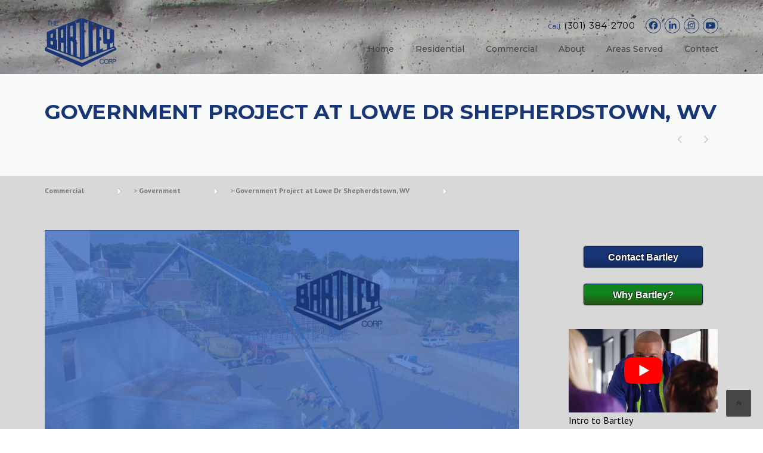

--- FILE ---
content_type: text/html; charset=UTF-8
request_url: https://bartleycorp.com/projects/government-project-at-lowe-dr-shepherdstown-wv/
body_size: 36461
content:
<!DOCTYPE html>
<html dir="ltr" lang="en-US" prefix="og: https://ogp.me/ns#">
<head><meta charset="UTF-8"><script>if(navigator.userAgent.match(/MSIE|Internet Explorer/i)||navigator.userAgent.match(/Trident\/7\..*?rv:11/i)){var href=document.location.href;if(!href.match(/[?&]nowprocket/)){if(href.indexOf("?")==-1){if(href.indexOf("#")==-1){document.location.href=href+"?nowprocket=1"}else{document.location.href=href.replace("#","?nowprocket=1#")}}else{if(href.indexOf("#")==-1){document.location.href=href+"&nowprocket=1"}else{document.location.href=href.replace("#","&nowprocket=1#")}}}}</script><script>(()=>{class RocketLazyLoadScripts{constructor(){this.v="1.2.5.1",this.triggerEvents=["keydown","mousedown","mousemove","touchmove","touchstart","touchend","wheel"],this.userEventHandler=this.t.bind(this),this.touchStartHandler=this.i.bind(this),this.touchMoveHandler=this.o.bind(this),this.touchEndHandler=this.h.bind(this),this.clickHandler=this.u.bind(this),this.interceptedClicks=[],this.interceptedClickListeners=[],this.l(this),window.addEventListener("pageshow",(t=>{this.persisted=t.persisted,this.everythingLoaded&&this.m()})),document.addEventListener("DOMContentLoaded",(()=>{this.p()})),this.delayedScripts={normal:[],async:[],defer:[]},this.trash=[],this.allJQueries=[]}k(t){document.hidden?t.t():(this.triggerEvents.forEach((e=>window.addEventListener(e,t.userEventHandler,{passive:!0}))),window.addEventListener("touchstart",t.touchStartHandler,{passive:!0}),window.addEventListener("mousedown",t.touchStartHandler),document.addEventListener("visibilitychange",t.userEventHandler))}_(){this.triggerEvents.forEach((t=>window.removeEventListener(t,this.userEventHandler,{passive:!0}))),document.removeEventListener("visibilitychange",this.userEventHandler)}i(t){"HTML"!==t.target.tagName&&(window.addEventListener("touchend",this.touchEndHandler),window.addEventListener("mouseup",this.touchEndHandler),window.addEventListener("touchmove",this.touchMoveHandler,{passive:!0}),window.addEventListener("mousemove",this.touchMoveHandler),t.target.addEventListener("click",this.clickHandler),this.L(t.target,!0),this.M(t.target,"onclick","rocket-onclick"),this.C())}o(t){window.removeEventListener("touchend",this.touchEndHandler),window.removeEventListener("mouseup",this.touchEndHandler),window.removeEventListener("touchmove",this.touchMoveHandler,{passive:!0}),window.removeEventListener("mousemove",this.touchMoveHandler),t.target.removeEventListener("click",this.clickHandler),this.L(t.target,!1),this.M(t.target,"rocket-onclick","onclick"),this.O()}h(){window.removeEventListener("touchend",this.touchEndHandler),window.removeEventListener("mouseup",this.touchEndHandler),window.removeEventListener("touchmove",this.touchMoveHandler,{passive:!0}),window.removeEventListener("mousemove",this.touchMoveHandler)}u(t){t.target.removeEventListener("click",this.clickHandler),this.L(t.target,!1),this.M(t.target,"rocket-onclick","onclick"),this.interceptedClicks.push(t),t.preventDefault(),t.stopPropagation(),t.stopImmediatePropagation(),this.O()}D(){window.removeEventListener("touchstart",this.touchStartHandler,{passive:!0}),window.removeEventListener("mousedown",this.touchStartHandler),this.interceptedClicks.forEach((t=>{t.target.dispatchEvent(new MouseEvent("click",{view:t.view,bubbles:!0,cancelable:!0}))}))}l(t){EventTarget.prototype.addEventListenerBase=EventTarget.prototype.addEventListener,EventTarget.prototype.addEventListener=function(e,i,o){"click"!==e||t.windowLoaded||i===t.clickHandler||t.interceptedClickListeners.push({target:this,func:i,options:o}),(this||window).addEventListenerBase(e,i,o)}}L(t,e){this.interceptedClickListeners.forEach((i=>{i.target===t&&(e?t.removeEventListener("click",i.func,i.options):t.addEventListener("click",i.func,i.options))})),t.parentNode!==document.documentElement&&this.L(t.parentNode,e)}S(){return new Promise((t=>{this.T?this.O=t:t()}))}C(){this.T=!0}O(){this.T=!1}M(t,e,i){t.hasAttribute&&t.hasAttribute(e)&&(event.target.setAttribute(i,event.target.getAttribute(e)),event.target.removeAttribute(e))}t(){this._(this),"loading"===document.readyState?document.addEventListener("DOMContentLoaded",this.R.bind(this)):this.R()}p(){let t=[];document.querySelectorAll("script[type=rocketlazyloadscript][data-rocket-src]").forEach((e=>{let i=e.getAttribute("data-rocket-src");if(i&&0!==i.indexOf("data:")){0===i.indexOf("//")&&(i=location.protocol+i);try{const o=new URL(i).origin;o!==location.origin&&t.push({src:o,crossOrigin:e.crossOrigin||"module"===e.getAttribute("data-rocket-type")})}catch(t){}}})),t=[...new Map(t.map((t=>[JSON.stringify(t),t]))).values()],this.j(t,"preconnect")}async R(){this.lastBreath=Date.now(),this.P(this),this.F(this),this.q(),this.A(),this.I(),await this.U(this.delayedScripts.normal),await this.U(this.delayedScripts.defer),await this.U(this.delayedScripts.async);try{await this.W(),await this.H(this),await this.J()}catch(t){console.error(t)}window.dispatchEvent(new Event("rocket-allScriptsLoaded")),this.everythingLoaded=!0,this.S().then((()=>{this.D()})),this.N()}A(){document.querySelectorAll("script[type=rocketlazyloadscript]").forEach((t=>{t.hasAttribute("data-rocket-src")?t.hasAttribute("async")&&!1!==t.async?this.delayedScripts.async.push(t):t.hasAttribute("defer")&&!1!==t.defer||"module"===t.getAttribute("data-rocket-type")?this.delayedScripts.defer.push(t):this.delayedScripts.normal.push(t):this.delayedScripts.normal.push(t)}))}async B(t){if(await this.G(),!0!==t.noModule||!("noModule"in HTMLScriptElement.prototype))return new Promise((e=>{let i;function o(){(i||t).setAttribute("data-rocket-status","executed"),e()}try{if(navigator.userAgent.indexOf("Firefox/")>0||""===navigator.vendor)i=document.createElement("script"),[...t.attributes].forEach((t=>{let e=t.nodeName;"type"!==e&&("data-rocket-type"===e&&(e="type"),"data-rocket-src"===e&&(e="src"),i.setAttribute(e,t.nodeValue))})),t.text&&(i.text=t.text),i.hasAttribute("src")?(i.addEventListener("load",o),i.addEventListener("error",(function(){i.setAttribute("data-rocket-status","failed"),e()})),setTimeout((()=>{i.isConnected||e()}),1)):(i.text=t.text,o()),t.parentNode.replaceChild(i,t);else{const i=t.getAttribute("data-rocket-type"),n=t.getAttribute("data-rocket-src");i?(t.type=i,t.removeAttribute("data-rocket-type")):t.removeAttribute("type"),t.addEventListener("load",o),t.addEventListener("error",(function(){t.setAttribute("data-rocket-status","failed"),e()})),n?(t.removeAttribute("data-rocket-src"),t.src=n):t.src="data:text/javascript;base64,"+window.btoa(unescape(encodeURIComponent(t.text)))}}catch(i){t.setAttribute("data-rocket-status","failed"),e()}}));t.setAttribute("data-rocket-status","skipped")}async U(t){const e=t.shift();return e&&e.isConnected?(await this.B(e),this.U(t)):Promise.resolve()}I(){this.j([...this.delayedScripts.normal,...this.delayedScripts.defer,...this.delayedScripts.async],"preload")}j(t,e){var i=document.createDocumentFragment();t.forEach((t=>{const o=t.getAttribute&&t.getAttribute("data-rocket-src")||t.src;if(o){const n=document.createElement("link");n.href=o,n.rel=e,"preconnect"!==e&&(n.as="script"),t.getAttribute&&"module"===t.getAttribute("data-rocket-type")&&(n.crossOrigin=!0),t.crossOrigin&&(n.crossOrigin=t.crossOrigin),t.integrity&&(n.integrity=t.integrity),i.appendChild(n),this.trash.push(n)}})),document.head.appendChild(i)}P(t){let e={};function i(i,o){return e[o].eventsToRewrite.indexOf(i)>=0&&!t.everythingLoaded?"rocket-"+i:i}function o(t,o){!function(t){e[t]||(e[t]={originalFunctions:{add:t.addEventListener,remove:t.removeEventListener},eventsToRewrite:[]},t.addEventListener=function(){arguments[0]=i(arguments[0],t),e[t].originalFunctions.add.apply(t,arguments)},t.removeEventListener=function(){arguments[0]=i(arguments[0],t),e[t].originalFunctions.remove.apply(t,arguments)})}(t),e[t].eventsToRewrite.push(o)}function n(e,i){let o=e[i];e[i]=null,Object.defineProperty(e,i,{get:()=>o||function(){},set(n){t.everythingLoaded?o=n:e["rocket"+i]=o=n}})}o(document,"DOMContentLoaded"),o(window,"DOMContentLoaded"),o(window,"load"),o(window,"pageshow"),o(document,"readystatechange"),n(document,"onreadystatechange"),n(window,"onload"),n(window,"onpageshow")}F(t){let e;function i(e){return t.everythingLoaded?e:e.split(" ").map((t=>"load"===t||0===t.indexOf("load.")?"rocket-jquery-load":t)).join(" ")}function o(o){if(o&&o.fn&&!t.allJQueries.includes(o)){o.fn.ready=o.fn.init.prototype.ready=function(e){return t.domReadyFired?e.bind(document)(o):document.addEventListener("rocket-DOMContentLoaded",(()=>e.bind(document)(o))),o([])};const e=o.fn.on;o.fn.on=o.fn.init.prototype.on=function(){return this[0]===window&&("string"==typeof arguments[0]||arguments[0]instanceof String?arguments[0]=i(arguments[0]):"object"==typeof arguments[0]&&Object.keys(arguments[0]).forEach((t=>{const e=arguments[0][t];delete arguments[0][t],arguments[0][i(t)]=e}))),e.apply(this,arguments),this},t.allJQueries.push(o)}e=o}o(window.jQuery),Object.defineProperty(window,"jQuery",{get:()=>e,set(t){o(t)}})}async H(t){const e=document.querySelector("script[data-webpack]");e&&(await async function(){return new Promise((t=>{e.addEventListener("load",t),e.addEventListener("error",t)}))}(),await t.K(),await t.H(t))}async W(){this.domReadyFired=!0,await this.G(),document.dispatchEvent(new Event("rocket-readystatechange")),await this.G(),document.rocketonreadystatechange&&document.rocketonreadystatechange(),await this.G(),document.dispatchEvent(new Event("rocket-DOMContentLoaded")),await this.G(),window.dispatchEvent(new Event("rocket-DOMContentLoaded"))}async J(){await this.G(),document.dispatchEvent(new Event("rocket-readystatechange")),await this.G(),document.rocketonreadystatechange&&document.rocketonreadystatechange(),await this.G(),window.dispatchEvent(new Event("rocket-load")),await this.G(),window.rocketonload&&window.rocketonload(),await this.G(),this.allJQueries.forEach((t=>t(window).trigger("rocket-jquery-load"))),await this.G();const t=new Event("rocket-pageshow");t.persisted=this.persisted,window.dispatchEvent(t),await this.G(),window.rocketonpageshow&&window.rocketonpageshow({persisted:this.persisted}),this.windowLoaded=!0}m(){document.onreadystatechange&&document.onreadystatechange(),window.onload&&window.onload(),window.onpageshow&&window.onpageshow({persisted:this.persisted})}q(){const t=new Map;document.write=document.writeln=function(e){const i=document.currentScript;i||console.error("WPRocket unable to document.write this: "+e);const o=document.createRange(),n=i.parentElement;let s=t.get(i);void 0===s&&(s=i.nextSibling,t.set(i,s));const c=document.createDocumentFragment();o.setStart(c,0),c.appendChild(o.createContextualFragment(e)),n.insertBefore(c,s)}}async G(){Date.now()-this.lastBreath>45&&(await this.K(),this.lastBreath=Date.now())}async K(){return document.hidden?new Promise((t=>setTimeout(t))):new Promise((t=>requestAnimationFrame(t)))}N(){this.trash.forEach((t=>t.remove()))}static run(){const t=new RocketLazyLoadScripts;t.k(t)}}RocketLazyLoadScripts.run()})();</script>
	
	<meta name="viewport" content="width=device-width, initial-scale=1">
	<link rel="profile" href="http://gmpg.org/xfn/11">
	<link rel="pingback" href="https://bartleycorp.com/xmlrpc.php">
	<title>Government Project at Lowe Dr Shepherdstown, WV ‣ Bartley Corp | Concrete Foundation Construction Subcontractors</title><link rel="preload" as="style" href="https://fonts.googleapis.com/css?family=PT%20Sans%3A400%2C700%2C400italic%2C700italic%7CMontserrat%3A100%2C200%2C300%2C400%2C500%2C600%2C700%2C800%2C900%2C100italic%2C200italic%2C300italic%2C400italic%2C500italic%2C600italic%2C700italic%2C800italic%2C900italic&#038;display=swap" /><link rel="stylesheet" href="https://fonts.googleapis.com/css?family=PT%20Sans%3A400%2C700%2C400italic%2C700italic%7CMontserrat%3A100%2C200%2C300%2C400%2C500%2C600%2C700%2C800%2C900%2C100italic%2C200italic%2C300italic%2C400italic%2C500italic%2C600italic%2C700italic%2C800italic%2C900italic&#038;display=swap" media="print" onload="this.media='all'" /><noscript><link rel="stylesheet" href="https://fonts.googleapis.com/css?family=PT%20Sans%3A400%2C700%2C400italic%2C700italic%7CMontserrat%3A100%2C200%2C300%2C400%2C500%2C600%2C700%2C800%2C900%2C100italic%2C200italic%2C300italic%2C400italic%2C500italic%2C600italic%2C700italic%2C800italic%2C900italic&#038;display=swap" /></noscript><link rel="preload" as="image" href="data:image/svg+xml,svgxmlns=&#039;http://www.w3.org/2000/svg&#039;viewBox=&#039;00800540&#039;/svg" fetchpriority="high">
	<style>img:is([sizes="auto" i], [sizes^="auto," i]) { contain-intrinsic-size: 3000px 1500px }</style>
	
		<!-- All in One SEO 4.9.0 - aioseo.com -->
	<meta name="description" content="Government Project at Lowe Dr Shepherdstown, WVLocation: Shepherdstown, WVProject #: C876 Shepherdstown LibararyView our Full List of Projects Completed by clicking here" />
	<meta name="robots" content="max-image-preview:large" />
	<meta name="author" content="Andrewbartley"/>
	<meta name="google-site-verification" content="WaSxt_JXkULC8FMp22LWZykQjfWAuvdFaA3GQSwOTC4" />
	<link rel="canonical" href="https://bartleycorp.com/projects/government-project-at-lowe-dr-shepherdstown-wv/" />
	<meta name="generator" content="All in One SEO (AIOSEO) 4.9.0" />
		<meta property="og:locale" content="en_US" />
		<meta property="og:site_name" content="Bartley Corp | Concrete Foundation Construction Subcontractors ‣ Concrete Foundation Construction Maryland Commercial Custom Residential Basements Excavation" />
		<meta property="og:type" content="article" />
		<meta property="og:title" content="Government Project at Lowe Dr Shepherdstown, WV ‣ Bartley Corp | Concrete Foundation Construction Subcontractors" />
		<meta property="og:description" content="Government Project at Lowe Dr Shepherdstown, WVLocation: Shepherdstown, WVProject #: C876 Shepherdstown LibararyView our Full List of Projects Completed by clicking here" />
		<meta property="og:url" content="https://bartleycorp.com/projects/government-project-at-lowe-dr-shepherdstown-wv/" />
		<meta property="og:image" content="https://bartleycorp.com/wp-content/uploads/Bartley-Corp-Logo-Transparent-200.png" />
		<meta property="og:image:secure_url" content="https://bartleycorp.com/wp-content/uploads/Bartley-Corp-Logo-Transparent-200.png" />
		<meta property="og:image:width" content="200" />
		<meta property="og:image:height" content="137" />
		<meta property="article:published_time" content="2023-01-17T22:28:09+00:00" />
		<meta property="article:modified_time" content="2023-01-17T22:28:09+00:00" />
		<meta property="article:publisher" content="https://www.facebook.com/bartleycorp" />
		<meta name="twitter:card" content="summary_large_image" />
		<meta name="twitter:site" content="@BartleyConcrete" />
		<meta name="twitter:title" content="Government Project at Lowe Dr Shepherdstown, WV ‣ Bartley Corp | Concrete Foundation Construction Subcontractors" />
		<meta name="twitter:description" content="Government Project at Lowe Dr Shepherdstown, WVLocation: Shepherdstown, WVProject #: C876 Shepherdstown LibararyView our Full List of Projects Completed by clicking here" />
		<meta name="twitter:creator" content="@BartleyConcrete" />
		<meta name="twitter:image" content="https://bartleycorp.com/wp-content/uploads/Bartley-Corp-Logo-Transparent-200.png" />
		<!-- All in One SEO -->


<!-- Google Tag Manager for WordPress by gtm4wp.com -->
<script data-cfasync="false" data-pagespeed-no-defer>
	var gtm4wp_datalayer_name = "dataLayer";
	var dataLayer = dataLayer || [];
</script>
<!-- End Google Tag Manager for WordPress by gtm4wp.com --><link rel='dns-prefetch' href='//www.googletagmanager.com' />
<link rel='dns-prefetch' href='//stats.wp.com' />
<link rel='dns-prefetch' href='//fonts.googleapis.com' />
<link href='https://fonts.gstatic.com' crossorigin rel='preconnect' />
<link rel='preconnect' href='//c0.wp.com' />
<link rel='preconnect' href='//i0.wp.com' />
<link rel="alternate" type="application/rss+xml" title="Bartley Corp | Concrete Foundation Construction Subcontractors &raquo; Feed" href="https://bartleycorp.com/feed/" />
<link rel="alternate" type="application/rss+xml" title="Bartley Corp | Concrete Foundation Construction Subcontractors &raquo; Comments Feed" href="https://bartleycorp.com/comments/feed/" />
<link rel="alternate" type="application/rss+xml" title="Bartley Corp | Concrete Foundation Construction Subcontractors &raquo; Government Project at Lowe Dr Shepherdstown, WV Comments Feed" href="https://bartleycorp.com/projects/government-project-at-lowe-dr-shepherdstown-wv/feed/" />
		<!-- This site uses the Google Analytics by MonsterInsights plugin v9.9.0 - Using Analytics tracking - https://www.monsterinsights.com/ -->
							<script type="rocketlazyloadscript" data-rocket-src="//www.googletagmanager.com/gtag/js?id=G-V9B7XRSHS2"  data-cfasync="false" data-wpfc-render="false" data-rocket-type="text/javascript" async></script>
			<script type="rocketlazyloadscript" data-cfasync="false" data-wpfc-render="false" data-rocket-type="text/javascript">
				var mi_version = '9.9.0';
				var mi_track_user = true;
				var mi_no_track_reason = '';
								var MonsterInsightsDefaultLocations = {"page_location":"https:\/\/bartleycorp.com\/projects\/government-project-at-lowe-dr-shepherdstown-wv\/"};
								if ( typeof MonsterInsightsPrivacyGuardFilter === 'function' ) {
					var MonsterInsightsLocations = (typeof MonsterInsightsExcludeQuery === 'object') ? MonsterInsightsPrivacyGuardFilter( MonsterInsightsExcludeQuery ) : MonsterInsightsPrivacyGuardFilter( MonsterInsightsDefaultLocations );
				} else {
					var MonsterInsightsLocations = (typeof MonsterInsightsExcludeQuery === 'object') ? MonsterInsightsExcludeQuery : MonsterInsightsDefaultLocations;
				}

								var disableStrs = [
										'ga-disable-G-V9B7XRSHS2',
									];

				/* Function to detect opted out users */
				function __gtagTrackerIsOptedOut() {
					for (var index = 0; index < disableStrs.length; index++) {
						if (document.cookie.indexOf(disableStrs[index] + '=true') > -1) {
							return true;
						}
					}

					return false;
				}

				/* Disable tracking if the opt-out cookie exists. */
				if (__gtagTrackerIsOptedOut()) {
					for (var index = 0; index < disableStrs.length; index++) {
						window[disableStrs[index]] = true;
					}
				}

				/* Opt-out function */
				function __gtagTrackerOptout() {
					for (var index = 0; index < disableStrs.length; index++) {
						document.cookie = disableStrs[index] + '=true; expires=Thu, 31 Dec 2099 23:59:59 UTC; path=/';
						window[disableStrs[index]] = true;
					}
				}

				if ('undefined' === typeof gaOptout) {
					function gaOptout() {
						__gtagTrackerOptout();
					}
				}
								window.dataLayer = window.dataLayer || [];

				window.MonsterInsightsDualTracker = {
					helpers: {},
					trackers: {},
				};
				if (mi_track_user) {
					function __gtagDataLayer() {
						dataLayer.push(arguments);
					}

					function __gtagTracker(type, name, parameters) {
						if (!parameters) {
							parameters = {};
						}

						if (parameters.send_to) {
							__gtagDataLayer.apply(null, arguments);
							return;
						}

						if (type === 'event') {
														parameters.send_to = monsterinsights_frontend.v4_id;
							var hookName = name;
							if (typeof parameters['event_category'] !== 'undefined') {
								hookName = parameters['event_category'] + ':' + name;
							}

							if (typeof MonsterInsightsDualTracker.trackers[hookName] !== 'undefined') {
								MonsterInsightsDualTracker.trackers[hookName](parameters);
							} else {
								__gtagDataLayer('event', name, parameters);
							}
							
						} else {
							__gtagDataLayer.apply(null, arguments);
						}
					}

					__gtagTracker('js', new Date());
					__gtagTracker('set', {
						'developer_id.dZGIzZG': true,
											});
					if ( MonsterInsightsLocations.page_location ) {
						__gtagTracker('set', MonsterInsightsLocations);
					}
										__gtagTracker('config', 'G-V9B7XRSHS2', {"forceSSL":"true"} );
										window.gtag = __gtagTracker;										(function () {
						/* https://developers.google.com/analytics/devguides/collection/analyticsjs/ */
						/* ga and __gaTracker compatibility shim. */
						var noopfn = function () {
							return null;
						};
						var newtracker = function () {
							return new Tracker();
						};
						var Tracker = function () {
							return null;
						};
						var p = Tracker.prototype;
						p.get = noopfn;
						p.set = noopfn;
						p.send = function () {
							var args = Array.prototype.slice.call(arguments);
							args.unshift('send');
							__gaTracker.apply(null, args);
						};
						var __gaTracker = function () {
							var len = arguments.length;
							if (len === 0) {
								return;
							}
							var f = arguments[len - 1];
							if (typeof f !== 'object' || f === null || typeof f.hitCallback !== 'function') {
								if ('send' === arguments[0]) {
									var hitConverted, hitObject = false, action;
									if ('event' === arguments[1]) {
										if ('undefined' !== typeof arguments[3]) {
											hitObject = {
												'eventAction': arguments[3],
												'eventCategory': arguments[2],
												'eventLabel': arguments[4],
												'value': arguments[5] ? arguments[5] : 1,
											}
										}
									}
									if ('pageview' === arguments[1]) {
										if ('undefined' !== typeof arguments[2]) {
											hitObject = {
												'eventAction': 'page_view',
												'page_path': arguments[2],
											}
										}
									}
									if (typeof arguments[2] === 'object') {
										hitObject = arguments[2];
									}
									if (typeof arguments[5] === 'object') {
										Object.assign(hitObject, arguments[5]);
									}
									if ('undefined' !== typeof arguments[1].hitType) {
										hitObject = arguments[1];
										if ('pageview' === hitObject.hitType) {
											hitObject.eventAction = 'page_view';
										}
									}
									if (hitObject) {
										action = 'timing' === arguments[1].hitType ? 'timing_complete' : hitObject.eventAction;
										hitConverted = mapArgs(hitObject);
										__gtagTracker('event', action, hitConverted);
									}
								}
								return;
							}

							function mapArgs(args) {
								var arg, hit = {};
								var gaMap = {
									'eventCategory': 'event_category',
									'eventAction': 'event_action',
									'eventLabel': 'event_label',
									'eventValue': 'event_value',
									'nonInteraction': 'non_interaction',
									'timingCategory': 'event_category',
									'timingVar': 'name',
									'timingValue': 'value',
									'timingLabel': 'event_label',
									'page': 'page_path',
									'location': 'page_location',
									'title': 'page_title',
									'referrer' : 'page_referrer',
								};
								for (arg in args) {
																		if (!(!args.hasOwnProperty(arg) || !gaMap.hasOwnProperty(arg))) {
										hit[gaMap[arg]] = args[arg];
									} else {
										hit[arg] = args[arg];
									}
								}
								return hit;
							}

							try {
								f.hitCallback();
							} catch (ex) {
							}
						};
						__gaTracker.create = newtracker;
						__gaTracker.getByName = newtracker;
						__gaTracker.getAll = function () {
							return [];
						};
						__gaTracker.remove = noopfn;
						__gaTracker.loaded = true;
						window['__gaTracker'] = __gaTracker;
					})();
									} else {
										console.log("");
					(function () {
						function __gtagTracker() {
							return null;
						}

						window['__gtagTracker'] = __gtagTracker;
						window['gtag'] = __gtagTracker;
					})();
									}
			</script>
			
							<!-- / Google Analytics by MonsterInsights -->
		<link data-minify="1" rel='stylesheet' id='js_composer_front-css' href='https://bartleycorp.com/wp-content/cache/min/1/wp-content/plugins/js_composer/assets/css/js_composer.min.css?ver=1763110226' type='text/css' media='all' />
<link data-minify="1" rel='stylesheet' id='easymega-css' href='https://bartleycorp.com/wp-content/cache/min/1/wp-content/plugins/easymega/assets/css/style.css?ver=1763110226' type='text/css' media='all' />
<style id='easymega-inline-css' type='text/css'>
.easymega-wp-desktop #easymega-wp-page .easymega-wp .mega-item .mega-content li.mega-content-li { margin-top: 0px; }
</style>
<style id='wp-emoji-styles-inline-css' type='text/css'>

	img.wp-smiley, img.emoji {
		display: inline !important;
		border: none !important;
		box-shadow: none !important;
		height: 1em !important;
		width: 1em !important;
		margin: 0 0.07em !important;
		vertical-align: -0.1em !important;
		background: none !important;
		padding: 0 !important;
	}
</style>
<link data-minify="1" rel='stylesheet' id='wp-block-library-css' href='https://bartleycorp.com/wp-content/cache/min/1/c/6.8.3/wp-includes/css/dist/block-library/style.min.css?ver=1763110226' type='text/css' media='all' />
<style id='wp-block-library-theme-inline-css' type='text/css'>
.wp-block-audio :where(figcaption){color:#555;font-size:13px;text-align:center}.is-dark-theme .wp-block-audio :where(figcaption){color:#ffffffa6}.wp-block-audio{margin:0 0 1em}.wp-block-code{border:1px solid #ccc;border-radius:4px;font-family:Menlo,Consolas,monaco,monospace;padding:.8em 1em}.wp-block-embed :where(figcaption){color:#555;font-size:13px;text-align:center}.is-dark-theme .wp-block-embed :where(figcaption){color:#ffffffa6}.wp-block-embed{margin:0 0 1em}.blocks-gallery-caption{color:#555;font-size:13px;text-align:center}.is-dark-theme .blocks-gallery-caption{color:#ffffffa6}:root :where(.wp-block-image figcaption){color:#555;font-size:13px;text-align:center}.is-dark-theme :root :where(.wp-block-image figcaption){color:#ffffffa6}.wp-block-image{margin:0 0 1em}.wp-block-pullquote{border-bottom:4px solid;border-top:4px solid;color:currentColor;margin-bottom:1.75em}.wp-block-pullquote cite,.wp-block-pullquote footer,.wp-block-pullquote__citation{color:currentColor;font-size:.8125em;font-style:normal;text-transform:uppercase}.wp-block-quote{border-left:.25em solid;margin:0 0 1.75em;padding-left:1em}.wp-block-quote cite,.wp-block-quote footer{color:currentColor;font-size:.8125em;font-style:normal;position:relative}.wp-block-quote:where(.has-text-align-right){border-left:none;border-right:.25em solid;padding-left:0;padding-right:1em}.wp-block-quote:where(.has-text-align-center){border:none;padding-left:0}.wp-block-quote.is-large,.wp-block-quote.is-style-large,.wp-block-quote:where(.is-style-plain){border:none}.wp-block-search .wp-block-search__label{font-weight:700}.wp-block-search__button{border:1px solid #ccc;padding:.375em .625em}:where(.wp-block-group.has-background){padding:1.25em 2.375em}.wp-block-separator.has-css-opacity{opacity:.4}.wp-block-separator{border:none;border-bottom:2px solid;margin-left:auto;margin-right:auto}.wp-block-separator.has-alpha-channel-opacity{opacity:1}.wp-block-separator:not(.is-style-wide):not(.is-style-dots){width:100px}.wp-block-separator.has-background:not(.is-style-dots){border-bottom:none;height:1px}.wp-block-separator.has-background:not(.is-style-wide):not(.is-style-dots){height:2px}.wp-block-table{margin:0 0 1em}.wp-block-table td,.wp-block-table th{word-break:normal}.wp-block-table :where(figcaption){color:#555;font-size:13px;text-align:center}.is-dark-theme .wp-block-table :where(figcaption){color:#ffffffa6}.wp-block-video :where(figcaption){color:#555;font-size:13px;text-align:center}.is-dark-theme .wp-block-video :where(figcaption){color:#ffffffa6}.wp-block-video{margin:0 0 1em}:root :where(.wp-block-template-part.has-background){margin-bottom:0;margin-top:0;padding:1.25em 2.375em}
</style>
<style id='classic-theme-styles-inline-css' type='text/css'>
/*! This file is auto-generated */
.wp-block-button__link{color:#fff;background-color:#32373c;border-radius:9999px;box-shadow:none;text-decoration:none;padding:calc(.667em + 2px) calc(1.333em + 2px);font-size:1.125em}.wp-block-file__button{background:#32373c;color:#fff;text-decoration:none}
</style>
<link data-minify="1" rel='stylesheet' id='aioseo/css/src/vue/standalone/blocks/table-of-contents/global.scss-css' href='https://bartleycorp.com/wp-content/cache/min/1/wp-content/plugins/all-in-one-seo-pack/dist/Lite/assets/css/table-of-contents/global.e90f6d47.css?ver=1763110226' type='text/css' media='all' />
<link data-minify="1" rel='stylesheet' id='mediaelement-css' href='https://bartleycorp.com/wp-content/cache/min/1/c/6.8.3/wp-includes/js/mediaelement/mediaelementplayer-legacy.min.css?ver=1763110226' type='text/css' media='all' />
<link data-minify="1" rel='stylesheet' id='wp-mediaelement-css' href='https://bartleycorp.com/wp-content/cache/min/1/c/6.8.3/wp-includes/js/mediaelement/wp-mediaelement.min.css?ver=1763110226' type='text/css' media='all' />
<style id='jetpack-sharing-buttons-style-inline-css' type='text/css'>
.jetpack-sharing-buttons__services-list{display:flex;flex-direction:row;flex-wrap:wrap;gap:0;list-style-type:none;margin:5px;padding:0}.jetpack-sharing-buttons__services-list.has-small-icon-size{font-size:12px}.jetpack-sharing-buttons__services-list.has-normal-icon-size{font-size:16px}.jetpack-sharing-buttons__services-list.has-large-icon-size{font-size:24px}.jetpack-sharing-buttons__services-list.has-huge-icon-size{font-size:36px}@media print{.jetpack-sharing-buttons__services-list{display:none!important}}.editor-styles-wrapper .wp-block-jetpack-sharing-buttons{gap:0;padding-inline-start:0}ul.jetpack-sharing-buttons__services-list.has-background{padding:1.25em 2.375em}
</style>
<style id='global-styles-inline-css' type='text/css'>
:root{--wp--preset--aspect-ratio--square: 1;--wp--preset--aspect-ratio--4-3: 4/3;--wp--preset--aspect-ratio--3-4: 3/4;--wp--preset--aspect-ratio--3-2: 3/2;--wp--preset--aspect-ratio--2-3: 2/3;--wp--preset--aspect-ratio--16-9: 16/9;--wp--preset--aspect-ratio--9-16: 9/16;--wp--preset--color--black: #000000;--wp--preset--color--cyan-bluish-gray: #abb8c3;--wp--preset--color--white: #ffffff;--wp--preset--color--pale-pink: #f78da7;--wp--preset--color--vivid-red: #cf2e2e;--wp--preset--color--luminous-vivid-orange: #ff6900;--wp--preset--color--luminous-vivid-amber: #fcb900;--wp--preset--color--light-green-cyan: #7bdcb5;--wp--preset--color--vivid-green-cyan: #00d084;--wp--preset--color--pale-cyan-blue: #8ed1fc;--wp--preset--color--vivid-cyan-blue: #0693e3;--wp--preset--color--vivid-purple: #9b51e0;--wp--preset--gradient--vivid-cyan-blue-to-vivid-purple: linear-gradient(135deg,rgba(6,147,227,1) 0%,rgb(155,81,224) 100%);--wp--preset--gradient--light-green-cyan-to-vivid-green-cyan: linear-gradient(135deg,rgb(122,220,180) 0%,rgb(0,208,130) 100%);--wp--preset--gradient--luminous-vivid-amber-to-luminous-vivid-orange: linear-gradient(135deg,rgba(252,185,0,1) 0%,rgba(255,105,0,1) 100%);--wp--preset--gradient--luminous-vivid-orange-to-vivid-red: linear-gradient(135deg,rgba(255,105,0,1) 0%,rgb(207,46,46) 100%);--wp--preset--gradient--very-light-gray-to-cyan-bluish-gray: linear-gradient(135deg,rgb(238,238,238) 0%,rgb(169,184,195) 100%);--wp--preset--gradient--cool-to-warm-spectrum: linear-gradient(135deg,rgb(74,234,220) 0%,rgb(151,120,209) 20%,rgb(207,42,186) 40%,rgb(238,44,130) 60%,rgb(251,105,98) 80%,rgb(254,248,76) 100%);--wp--preset--gradient--blush-light-purple: linear-gradient(135deg,rgb(255,206,236) 0%,rgb(152,150,240) 100%);--wp--preset--gradient--blush-bordeaux: linear-gradient(135deg,rgb(254,205,165) 0%,rgb(254,45,45) 50%,rgb(107,0,62) 100%);--wp--preset--gradient--luminous-dusk: linear-gradient(135deg,rgb(255,203,112) 0%,rgb(199,81,192) 50%,rgb(65,88,208) 100%);--wp--preset--gradient--pale-ocean: linear-gradient(135deg,rgb(255,245,203) 0%,rgb(182,227,212) 50%,rgb(51,167,181) 100%);--wp--preset--gradient--electric-grass: linear-gradient(135deg,rgb(202,248,128) 0%,rgb(113,206,126) 100%);--wp--preset--gradient--midnight: linear-gradient(135deg,rgb(2,3,129) 0%,rgb(40,116,252) 100%);--wp--preset--font-size--small: 13px;--wp--preset--font-size--medium: 20px;--wp--preset--font-size--large: 36px;--wp--preset--font-size--x-large: 42px;--wp--preset--spacing--20: 0.44rem;--wp--preset--spacing--30: 0.67rem;--wp--preset--spacing--40: 1rem;--wp--preset--spacing--50: 1.5rem;--wp--preset--spacing--60: 2.25rem;--wp--preset--spacing--70: 3.38rem;--wp--preset--spacing--80: 5.06rem;--wp--preset--shadow--natural: 6px 6px 9px rgba(0, 0, 0, 0.2);--wp--preset--shadow--deep: 12px 12px 50px rgba(0, 0, 0, 0.4);--wp--preset--shadow--sharp: 6px 6px 0px rgba(0, 0, 0, 0.2);--wp--preset--shadow--outlined: 6px 6px 0px -3px rgba(255, 255, 255, 1), 6px 6px rgba(0, 0, 0, 1);--wp--preset--shadow--crisp: 6px 6px 0px rgba(0, 0, 0, 1);}:where(.is-layout-flex){gap: 0.5em;}:where(.is-layout-grid){gap: 0.5em;}body .is-layout-flex{display: flex;}.is-layout-flex{flex-wrap: wrap;align-items: center;}.is-layout-flex > :is(*, div){margin: 0;}body .is-layout-grid{display: grid;}.is-layout-grid > :is(*, div){margin: 0;}:where(.wp-block-columns.is-layout-flex){gap: 2em;}:where(.wp-block-columns.is-layout-grid){gap: 2em;}:where(.wp-block-post-template.is-layout-flex){gap: 1.25em;}:where(.wp-block-post-template.is-layout-grid){gap: 1.25em;}.has-black-color{color: var(--wp--preset--color--black) !important;}.has-cyan-bluish-gray-color{color: var(--wp--preset--color--cyan-bluish-gray) !important;}.has-white-color{color: var(--wp--preset--color--white) !important;}.has-pale-pink-color{color: var(--wp--preset--color--pale-pink) !important;}.has-vivid-red-color{color: var(--wp--preset--color--vivid-red) !important;}.has-luminous-vivid-orange-color{color: var(--wp--preset--color--luminous-vivid-orange) !important;}.has-luminous-vivid-amber-color{color: var(--wp--preset--color--luminous-vivid-amber) !important;}.has-light-green-cyan-color{color: var(--wp--preset--color--light-green-cyan) !important;}.has-vivid-green-cyan-color{color: var(--wp--preset--color--vivid-green-cyan) !important;}.has-pale-cyan-blue-color{color: var(--wp--preset--color--pale-cyan-blue) !important;}.has-vivid-cyan-blue-color{color: var(--wp--preset--color--vivid-cyan-blue) !important;}.has-vivid-purple-color{color: var(--wp--preset--color--vivid-purple) !important;}.has-black-background-color{background-color: var(--wp--preset--color--black) !important;}.has-cyan-bluish-gray-background-color{background-color: var(--wp--preset--color--cyan-bluish-gray) !important;}.has-white-background-color{background-color: var(--wp--preset--color--white) !important;}.has-pale-pink-background-color{background-color: var(--wp--preset--color--pale-pink) !important;}.has-vivid-red-background-color{background-color: var(--wp--preset--color--vivid-red) !important;}.has-luminous-vivid-orange-background-color{background-color: var(--wp--preset--color--luminous-vivid-orange) !important;}.has-luminous-vivid-amber-background-color{background-color: var(--wp--preset--color--luminous-vivid-amber) !important;}.has-light-green-cyan-background-color{background-color: var(--wp--preset--color--light-green-cyan) !important;}.has-vivid-green-cyan-background-color{background-color: var(--wp--preset--color--vivid-green-cyan) !important;}.has-pale-cyan-blue-background-color{background-color: var(--wp--preset--color--pale-cyan-blue) !important;}.has-vivid-cyan-blue-background-color{background-color: var(--wp--preset--color--vivid-cyan-blue) !important;}.has-vivid-purple-background-color{background-color: var(--wp--preset--color--vivid-purple) !important;}.has-black-border-color{border-color: var(--wp--preset--color--black) !important;}.has-cyan-bluish-gray-border-color{border-color: var(--wp--preset--color--cyan-bluish-gray) !important;}.has-white-border-color{border-color: var(--wp--preset--color--white) !important;}.has-pale-pink-border-color{border-color: var(--wp--preset--color--pale-pink) !important;}.has-vivid-red-border-color{border-color: var(--wp--preset--color--vivid-red) !important;}.has-luminous-vivid-orange-border-color{border-color: var(--wp--preset--color--luminous-vivid-orange) !important;}.has-luminous-vivid-amber-border-color{border-color: var(--wp--preset--color--luminous-vivid-amber) !important;}.has-light-green-cyan-border-color{border-color: var(--wp--preset--color--light-green-cyan) !important;}.has-vivid-green-cyan-border-color{border-color: var(--wp--preset--color--vivid-green-cyan) !important;}.has-pale-cyan-blue-border-color{border-color: var(--wp--preset--color--pale-cyan-blue) !important;}.has-vivid-cyan-blue-border-color{border-color: var(--wp--preset--color--vivid-cyan-blue) !important;}.has-vivid-purple-border-color{border-color: var(--wp--preset--color--vivid-purple) !important;}.has-vivid-cyan-blue-to-vivid-purple-gradient-background{background: var(--wp--preset--gradient--vivid-cyan-blue-to-vivid-purple) !important;}.has-light-green-cyan-to-vivid-green-cyan-gradient-background{background: var(--wp--preset--gradient--light-green-cyan-to-vivid-green-cyan) !important;}.has-luminous-vivid-amber-to-luminous-vivid-orange-gradient-background{background: var(--wp--preset--gradient--luminous-vivid-amber-to-luminous-vivid-orange) !important;}.has-luminous-vivid-orange-to-vivid-red-gradient-background{background: var(--wp--preset--gradient--luminous-vivid-orange-to-vivid-red) !important;}.has-very-light-gray-to-cyan-bluish-gray-gradient-background{background: var(--wp--preset--gradient--very-light-gray-to-cyan-bluish-gray) !important;}.has-cool-to-warm-spectrum-gradient-background{background: var(--wp--preset--gradient--cool-to-warm-spectrum) !important;}.has-blush-light-purple-gradient-background{background: var(--wp--preset--gradient--blush-light-purple) !important;}.has-blush-bordeaux-gradient-background{background: var(--wp--preset--gradient--blush-bordeaux) !important;}.has-luminous-dusk-gradient-background{background: var(--wp--preset--gradient--luminous-dusk) !important;}.has-pale-ocean-gradient-background{background: var(--wp--preset--gradient--pale-ocean) !important;}.has-electric-grass-gradient-background{background: var(--wp--preset--gradient--electric-grass) !important;}.has-midnight-gradient-background{background: var(--wp--preset--gradient--midnight) !important;}.has-small-font-size{font-size: var(--wp--preset--font-size--small) !important;}.has-medium-font-size{font-size: var(--wp--preset--font-size--medium) !important;}.has-large-font-size{font-size: var(--wp--preset--font-size--large) !important;}.has-x-large-font-size{font-size: var(--wp--preset--font-size--x-large) !important;}
:where(.wp-block-post-template.is-layout-flex){gap: 1.25em;}:where(.wp-block-post-template.is-layout-grid){gap: 1.25em;}
:where(.wp-block-columns.is-layout-flex){gap: 2em;}:where(.wp-block-columns.is-layout-grid){gap: 2em;}
:root :where(.wp-block-pullquote){font-size: 1.5em;line-height: 1.6;}
</style>
<link data-minify="1" rel='stylesheet' id='cookie-law-info-css' href='https://bartleycorp.com/wp-content/cache/min/1/wp-content/plugins/cookie-law-info/legacy/public/css/cookie-law-info-public.css?ver=1763110226' type='text/css' media='all' />
<link data-minify="1" rel='stylesheet' id='cookie-law-info-gdpr-css' href='https://bartleycorp.com/wp-content/cache/min/1/wp-content/plugins/cookie-law-info/legacy/public/css/cookie-law-info-gdpr.css?ver=1763110226' type='text/css' media='all' />
<link data-minify="1" rel='stylesheet' id='cprp_slider_style-css' href='https://bartleycorp.com/wp-content/cache/min/1/wp-content/plugins/cp-related-posts/styles/anythingslider.css?ver=1763110226' type='text/css' media='all' />
<link data-minify="1" rel='stylesheet' id='cprp_style-css' href='https://bartleycorp.com/wp-content/cache/min/1/wp-content/plugins/cp-related-posts/styles/cprp.css?ver=1763110226' type='text/css' media='all' />
<link data-minify="1" rel='stylesheet' id='stylesheet-css' href='https://bartleycorp.com/wp-content/cache/min/1/wp-content/plugins/custom-team-manager/css/stylesheet.css?ver=1763110226' type='text/css' media='all' />
<link data-minify="1" rel='stylesheet' id='essential-grid-plugin-settings-css' href='https://bartleycorp.com/wp-content/cache/min/1/wp-content/plugins/essential-grid/public/assets/css/settings.css?ver=1763110227' type='text/css' media='all' />
<link data-minify="1" rel='stylesheet' id='tp-fontello-css' href='https://bartleycorp.com/wp-content/cache/min/1/wp-content/plugins/essential-grid/public/assets/font/fontello/css/fontello.css?ver=1763110227' type='text/css' media='all' />
<link rel='stylesheet' id='themepunchboxextcss-css' href='https://bartleycorp.com/wp-content/plugins/essential-grid/public/assets/css/jquery.esgbox.min.css?ver=3.0.11' type='text/css' media='all' />
<link data-minify="1" rel='stylesheet' id='wp-components-css' href='https://bartleycorp.com/wp-content/cache/min/1/c/6.8.3/wp-includes/css/dist/components/style.min.css?ver=1763110227' type='text/css' media='all' />
<link data-minify="1" rel='stylesheet' id='godaddy-styles-css' href='https://bartleycorp.com/wp-content/cache/min/1/wp-content/mu-plugins/vendor/wpex/godaddy-launch/includes/Dependencies/GoDaddy/Styles/build/latest.css?ver=1763110227' type='text/css' media='all' />
<link data-minify="1" rel='stylesheet' id='wpcharming-style-css' href='https://bartleycorp.com/wp-content/cache/min/1/wp-content/themes/construction-3.9/style.css?ver=1763110227' type='text/css' media='all' />
<link data-minify="1" rel='stylesheet' id='wpcharming-fontawesome-css' href='https://bartleycorp.com/wp-content/cache/min/1/wp-content/themes/construction-3.9/assets/css/all.min.css?ver=1763110227' type='text/css' media='all' />
<style id='kadence-blocks-global-variables-inline-css' type='text/css'>
:root {--global-kb-font-size-sm:clamp(0.8rem, 0.73rem + 0.217vw, 0.9rem);--global-kb-font-size-md:clamp(1.1rem, 0.995rem + 0.326vw, 1.25rem);--global-kb-font-size-lg:clamp(1.75rem, 1.576rem + 0.543vw, 2rem);--global-kb-font-size-xl:clamp(2.25rem, 1.728rem + 1.63vw, 3rem);--global-kb-font-size-xxl:clamp(2.5rem, 1.456rem + 3.26vw, 4rem);--global-kb-font-size-xxxl:clamp(2.75rem, 0.489rem + 7.065vw, 6rem);}:root {--global-palette1: #3182CE;--global-palette2: #2B6CB0;--global-palette3: #1A202C;--global-palette4: #2D3748;--global-palette5: #4A5568;--global-palette6: #718096;--global-palette7: #EDF2F7;--global-palette8: #F7FAFC;--global-palette9: #ffffff;}
</style>
<link rel='stylesheet' id='elementor-frontend-css' href='https://bartleycorp.com/wp-content/plugins/elementor/assets/css/frontend.min.css?ver=3.33.0' type='text/css' media='all' />
<link rel='stylesheet' id='eael-general-css' href='https://bartleycorp.com/wp-content/plugins/essential-addons-for-elementor-lite/assets/front-end/css/view/general.min.css?ver=6.4.0' type='text/css' media='all' />
<noscript></noscript><style id='rocket-lazyload-inline-css' type='text/css'>
.rll-youtube-player{position:relative;padding-bottom:56.23%;height:0;overflow:hidden;max-width:100%;}.rll-youtube-player:focus-within{outline: 2px solid currentColor;outline-offset: 5px;}.rll-youtube-player iframe{position:absolute;top:0;left:0;width:100%;height:100%;z-index:100;background:0 0}.rll-youtube-player img{bottom:0;display:block;left:0;margin:auto;max-width:100%;width:100%;position:absolute;right:0;top:0;border:none;height:auto;-webkit-transition:.4s all;-moz-transition:.4s all;transition:.4s all}.rll-youtube-player img:hover{-webkit-filter:brightness(75%)}.rll-youtube-player .play{height:100%;width:100%;left:0;top:0;position:absolute;background:url(https://bartleycorp.com/wp-content/plugins/wp-rocket/assets/img/youtube.png) no-repeat center;background-color: transparent !important;cursor:pointer;border:none;}.wp-embed-responsive .wp-has-aspect-ratio .rll-youtube-player{position:absolute;padding-bottom:0;width:100%;height:100%;top:0;bottom:0;left:0;right:0}
</style>
<script type="rocketlazyloadscript" data-rocket-type="text/javascript" data-rocket-src="https://c0.wp.com/c/6.8.3/wp-includes/js/jquery/jquery.min.js" id="jquery-core-js"></script>
<script type="rocketlazyloadscript" data-rocket-type="text/javascript" data-rocket-src="https://c0.wp.com/c/6.8.3/wp-includes/js/jquery/jquery-migrate.min.js" id="jquery-migrate-js"></script>
<script type="rocketlazyloadscript" data-rocket-type="text/javascript" data-rocket-src="https://bartleycorp.com/wp-content/plugins/google-analytics-for-wordpress/assets/js/frontend-gtag.min.js?ver=9.9.0" id="monsterinsights-frontend-script-js" async="async" data-wp-strategy="async"></script>
<script data-cfasync="false" data-wpfc-render="false" type="text/javascript" id='monsterinsights-frontend-script-js-extra'>/* <![CDATA[ */
var monsterinsights_frontend = {"js_events_tracking":"true","download_extensions":"doc,pdf,ppt,zip,xls,docx,pptx,xlsx","inbound_paths":"[]","home_url":"https:\/\/bartleycorp.com","hash_tracking":"false","v4_id":"G-V9B7XRSHS2"};/* ]]> */
</script>
<script type="text/javascript" id="cookie-law-info-js-extra">
/* <![CDATA[ */
var Cli_Data = {"nn_cookie_ids":[],"cookielist":[],"non_necessary_cookies":[],"ccpaEnabled":"","ccpaRegionBased":"","ccpaBarEnabled":"","strictlyEnabled":["necessary","obligatoire"],"ccpaType":"gdpr","js_blocking":"1","custom_integration":"","triggerDomRefresh":"","secure_cookies":""};
var cli_cookiebar_settings = {"animate_speed_hide":"500","animate_speed_show":"500","background":"#FFF","border":"#b1a6a6c2","border_on":"","button_1_button_colour":"#61a229","button_1_button_hover":"#4e8221","button_1_link_colour":"#fff","button_1_as_button":"1","button_1_new_win":"","button_2_button_colour":"#333","button_2_button_hover":"#292929","button_2_link_colour":"#444","button_2_as_button":"","button_2_hidebar":"","button_3_button_colour":"#3566bb","button_3_button_hover":"#2a5296","button_3_link_colour":"#fff","button_3_as_button":"1","button_3_new_win":"","button_4_button_colour":"#000","button_4_button_hover":"#000000","button_4_link_colour":"#333333","button_4_as_button":"","button_7_button_colour":"#61a229","button_7_button_hover":"#4e8221","button_7_link_colour":"#fff","button_7_as_button":"1","button_7_new_win":"","font_family":"inherit","header_fix":"","notify_animate_hide":"1","notify_animate_show":"","notify_div_id":"#cookie-law-info-bar","notify_position_horizontal":"right","notify_position_vertical":"bottom","scroll_close":"","scroll_close_reload":"","accept_close_reload":"","reject_close_reload":"","showagain_tab":"1","showagain_background":"#fff","showagain_border":"#000","showagain_div_id":"#cookie-law-info-again","showagain_x_position":"100px","text":"#333333","show_once_yn":"1","show_once":"10000","logging_on":"","as_popup":"","popup_overlay":"1","bar_heading_text":"","cookie_bar_as":"banner","popup_showagain_position":"bottom-right","widget_position":"left"};
var log_object = {"ajax_url":"https:\/\/bartleycorp.com\/wp-admin\/admin-ajax.php"};
/* ]]> */
</script>
<script type="rocketlazyloadscript" data-rocket-type="text/javascript" data-rocket-src="https://bartleycorp.com/wp-content/plugins/cookie-law-info/legacy/public/js/cookie-law-info-public.js?ver=3.3.6" id="cookie-law-info-js" defer></script>
<script type="rocketlazyloadscript" data-rocket-type="text/javascript" data-rocket-src="https://bartleycorp.com/wp-content/themes/construction-3.9/assets/js/modernizr.min.js?ver=2.6.2" id="wpcharming-modernizr-js" defer></script>
<script type="rocketlazyloadscript" data-rocket-type="text/javascript" data-rocket-src="https://bartleycorp.com/wp-content/themes/construction-3.9/assets/js/libs.js?ver=6.8.3" id="wpcharming-libs-js" defer></script>

<!-- Google tag (gtag.js) snippet added by Site Kit -->
<!-- Google Analytics snippet added by Site Kit -->
<script type="rocketlazyloadscript" data-rocket-type="text/javascript" data-rocket-src="https://www.googletagmanager.com/gtag/js?id=G-0D35FDN022" id="google_gtagjs-js" async></script>
<script type="rocketlazyloadscript" data-rocket-type="text/javascript" id="google_gtagjs-js-after">
/* <![CDATA[ */
window.dataLayer = window.dataLayer || [];function gtag(){dataLayer.push(arguments);}
gtag("set","linker",{"domains":["bartleycorp.com"]});
gtag("js", new Date());
gtag("set", "developer_id.dZTNiMT", true);
gtag("config", "G-0D35FDN022");
/* ]]> */
</script>
<script type="rocketlazyloadscript" data-rocket-type="text/javascript" data-rocket-src="https://bartleycorp.com/wp-content/plugins/maxbuttons-pro-2.6.1/js/maxbuttons.js?ver=6.8.3" id="maxbuttons-js-js" defer></script>
<link rel="https://api.w.org/" href="https://bartleycorp.com/wp-json/" /><link rel="alternate" title="JSON" type="application/json" href="https://bartleycorp.com/wp-json/wp/v2/portfolio/7216" /><link rel="EditURI" type="application/rsd+xml" title="RSD" href="https://bartleycorp.com/xmlrpc.php?rsd" />
<meta name="generator" content="WordPress 6.8.3" />
<link rel='shortlink' href='https://bartleycorp.com/?p=7216' />
<link rel="alternate" title="oEmbed (JSON)" type="application/json+oembed" href="https://bartleycorp.com/wp-json/oembed/1.0/embed?url=https%3A%2F%2Fbartleycorp.com%2Fprojects%2Fgovernment-project-at-lowe-dr-shepherdstown-wv%2F" />
<link rel="alternate" title="oEmbed (XML)" type="text/xml+oembed" href="https://bartleycorp.com/wp-json/oembed/1.0/embed?url=https%3A%2F%2Fbartleycorp.com%2Fprojects%2Fgovernment-project-at-lowe-dr-shepherdstown-wv%2F&#038;format=xml" />
<meta name="generator" content="Redux 4.5.8" /><meta name="generator" content="Site Kit by Google 1.165.0" /><!-- Global site tag (gtag.js) - Google Analytics -->
<script type="rocketlazyloadscript" async data-rocket-src="https://www.googletagmanager.com/gtag/js?id=UA-5698274-1"></script>
<script type="rocketlazyloadscript">
  window.dataLayer = window.dataLayer || [];
  function gtag(){dataLayer.push(arguments);}
  gtag('js', new Date());

  gtag('config', 'UA-5698274-1');
</script>

<!-- Google Tag Manager -->
<script type="rocketlazyloadscript">(function(w,d,s,l,i){w[l]=w[l]||[];w[l].push({'gtm.start':
new Date().getTime(),event:'gtm.js'});var f=d.getElementsByTagName(s)[0],
j=d.createElement(s),dl=l!='dataLayer'?'&l='+l:'';j.async=true;j.src=
'https://www.googletagmanager.com/gtm.js?id='+i+dl;f.parentNode.insertBefore(j,f);
})(window,document,'script','dataLayer','GTM-MJKSVSW');</script>
<!-- End Google Tag Manager -->	<style>img#wpstats{display:none}</style>
		
<!-- Google Tag Manager for WordPress by gtm4wp.com -->
<!-- GTM Container placement set to footer -->
<script data-cfasync="false" data-pagespeed-no-defer>
	var dataLayer_content = {"pagePostType":"portfolio","pagePostType2":"single-portfolio","pagePostAuthor":"Andrewbartley"};
	dataLayer.push( dataLayer_content );
</script>
<script type="rocketlazyloadscript" data-cfasync="false" data-pagespeed-no-defer>
(function(w,d,s,l,i){w[l]=w[l]||[];w[l].push({'gtm.start':
new Date().getTime(),event:'gtm.js'});var f=d.getElementsByTagName(s)[0],
j=d.createElement(s),dl=l!='dataLayer'?'&l='+l:'';j.async=true;j.src=
'//www.googletagmanager.com/gtm.js?id='+i+dl;f.parentNode.insertBefore(j,f);
})(window,document,'script','dataLayer','GTM-K8BWHS');
</script>
<!-- End Google Tag Manager for WordPress by gtm4wp.com --><!--[if lt IE 9]><script src="https://bartleycorp.com/wp-content/themes/construction-3.9/assets/js/html5.min.js"></script><![endif]-->
	<link rel="shortcut icon" href="https://bartleycorp.com/wp-content/uploads/favicon-32x32-1.png">
<style id="theme_option_custom_css" type="text/css">
.tax-portfolio-type .post-thumbnail { display: none; }
</style>

<!-- Google AdSense meta tags added by Site Kit -->
<meta name="google-adsense-platform-account" content="ca-host-pub-2644536267352236">
<meta name="google-adsense-platform-domain" content="sitekit.withgoogle.com">
<!-- End Google AdSense meta tags added by Site Kit -->
<meta name="generator" content="Elementor 3.33.0; features: additional_custom_breakpoints; settings: css_print_method-external, google_font-enabled, font_display-swap">

<!-- Schema & Structured Data For WP v1.52 - -->
<script type="application/ld+json" class="saswp-schema-markup-output">
[{"@context":"https:\/\/schema.org\/","@graph":[{"@context":"https:\/\/schema.org\/","@type":"SiteNavigationElement","@id":"https:\/\/bartleycorp.com\/#home","name":"Home","url":"https:\/\/bartleycorp.com\/"},{"@context":"https:\/\/schema.org\/","@type":"SiteNavigationElement","@id":"https:\/\/bartleycorp.com\/#residential","name":"Residential","url":"https:\/\/bartleycorp.com\/residential-concrete-foundations\/"},{"@context":"https:\/\/schema.org\/","@type":"SiteNavigationElement","@id":"https:\/\/bartleycorp.com\/#turnkey-foundations","name":"Turnkey Foundations","url":"https:\/\/bartleycorp.com\/residential-concrete-foundations\/"},{"@context":"https:\/\/schema.org\/","@type":"SiteNavigationElement","@id":"https:\/\/bartleycorp.com\/#footings-and-walls","name":"Footings and Walls","url":"https:\/\/bartleycorp.com\/residential-concrete-foundations\/footings-and-walls\/"},{"@context":"https:\/\/schema.org\/","@type":"SiteNavigationElement","@id":"https:\/\/bartleycorp.com\/#building-slabs","name":"Building Slabs","url":"https:\/\/bartleycorp.com\/residential-concrete-foundations\/building-slabs\/"},{"@context":"https:\/\/schema.org\/","@type":"SiteNavigationElement","@id":"https:\/\/bartleycorp.com\/#waterproofing-draintile","name":"Waterproofing &#038; Draintile","url":"https:\/\/bartleycorp.com\/residential-concrete-foundations\/waterproofing-draintile\/"},{"@context":"https:\/\/schema.org\/","@type":"SiteNavigationElement","@id":"https:\/\/bartleycorp.com\/#excavation-and-demo","name":"Excavation and Demo","url":"https:\/\/bartleycorp.com\/residential-concrete-foundations\/excavation-and-demo\/"},{"@context":"https:\/\/schema.org\/","@type":"SiteNavigationElement","@id":"https:\/\/bartleycorp.com\/#exterior-concrete","name":"Exterior Concrete","url":"https:\/\/bartleycorp.com\/residential-concrete-foundations\/exterior-concrete\/"},{"@context":"https:\/\/schema.org\/","@type":"SiteNavigationElement","@id":"https:\/\/bartleycorp.com\/#helical-piers","name":"Helical Piers","url":"https:\/\/bartleycorp.com\/residential-concrete-foundations\/excavation-and-demo\/helical-piers\/"},{"@context":"https:\/\/schema.org\/","@type":"SiteNavigationElement","@id":"https:\/\/bartleycorp.com\/#concrete-homes","name":"Concrete Homes","url":"https:\/\/bartleycorp.com\/residential-concrete-foundations\/concrete-homes\/"},{"@context":"https:\/\/schema.org\/","@type":"SiteNavigationElement","@id":"https:\/\/bartleycorp.com\/#homeowner-services","name":"Homeowner Services","url":"https:\/\/bartleycorp.com\/residential-concrete-foundations\/home-owner-services\/"},{"@context":"https:\/\/schema.org\/","@type":"SiteNavigationElement","@id":"https:\/\/bartleycorp.com\/#exterior-concrete","name":"Exterior Concrete","url":"https:\/\/bartleycorp.com\/residential-concrete-foundations\/home-owner-services\/exterior-concrete\/"},{"@context":"https:\/\/schema.org\/","@type":"SiteNavigationElement","@id":"https:\/\/bartleycorp.com\/#basement-exits","name":"Basement Exits","url":"https:\/\/bartleycorp.com\/residential-concrete-foundations\/home-owner-services\/basement-exits\/"},{"@context":"https:\/\/schema.org\/","@type":"SiteNavigationElement","@id":"https:\/\/bartleycorp.com\/#basement-waterproofing","name":"Basement Waterproofing","url":"https:\/\/bartleycorp.com\/residential-concrete-foundations\/home-owner-services\/basement-waterproofing\/"},{"@context":"https:\/\/schema.org\/","@type":"SiteNavigationElement","@id":"https:\/\/bartleycorp.com\/#foundation-repair-services-in-baltimore-md","name":"Foundation Repair Services in Baltimore, MD","url":"https:\/\/bartleycorp.com\/residential-concrete-foundations\/home-owner-services\/foundation-repair\/"},{"@context":"https:\/\/schema.org\/","@type":"SiteNavigationElement","@id":"https:\/\/bartleycorp.com\/#green-services","name":"Green Services","url":"https:\/\/bartleycorp.com\/residential-concrete-foundations\/green-services\/"},{"@context":"https:\/\/schema.org\/","@type":"SiteNavigationElement","@id":"https:\/\/bartleycorp.com\/#pervious-concrete-pavement","name":"Pervious Concrete Pavement","url":"https:\/\/bartleycorp.com\/residential-concrete-foundations\/green-services\/pervious-concrete-pavement\/"},{"@context":"https:\/\/schema.org\/","@type":"SiteNavigationElement","@id":"https:\/\/bartleycorp.com\/#thermomass-insulated-walls","name":"Thermomass Insulated Walls","url":"https:\/\/bartleycorp.com\/residential-concrete-foundations\/green-services\/thermomass-insulated-walls\/"},{"@context":"https:\/\/schema.org\/","@type":"SiteNavigationElement","@id":"https:\/\/bartleycorp.com\/#thermaeze-insulated-walls","name":"ThermaEZE Insulated Walls","url":"https:\/\/bartleycorp.com\/residential-concrete-foundations\/green-services\/thermaeze-insulated-walls\/"},{"@context":"https:\/\/schema.org\/","@type":"SiteNavigationElement","@id":"https:\/\/bartleycorp.com\/#icf-insulated-walls","name":"ICF Insulated Walls","url":"https:\/\/bartleycorp.com\/residential-concrete-foundations\/green-services\/icf-insulated-walls\/"},{"@context":"https:\/\/schema.org\/","@type":"SiteNavigationElement","@id":"https:\/\/bartleycorp.com\/#lite-deck-insulated-floor","name":"Lite-Deck Insulated Floor","url":"https:\/\/bartleycorp.com\/residential-concrete-foundations\/green-services\/lite-deck-insulated-floor\/"},{"@context":"https:\/\/schema.org\/","@type":"SiteNavigationElement","@id":"https:\/\/bartleycorp.com\/#residential-project-list","name":"Residential Project List","url":"https:\/\/bartleycorp.com\/portfolio-type\/residential\/"},{"@context":"https:\/\/schema.org\/","@type":"SiteNavigationElement","@id":"https:\/\/bartleycorp.com\/#concrete-homes-project-list","name":"Concrete Homes Project List","url":"https:\/\/bartleycorp.com\/portfolio-type\/concrete-home\/"},{"@context":"https:\/\/schema.org\/","@type":"SiteNavigationElement","@id":"https:\/\/bartleycorp.com\/#residential-concrete-foundation-projects","name":"Residential Concrete Foundation Projects","url":"https:\/\/bartleycorp.com\/portfolio-type\/residentialconcretefoundation\/"},{"@context":"https:\/\/schema.org\/","@type":"SiteNavigationElement","@id":"https:\/\/bartleycorp.com\/#commercial","name":"Commercial","url":"https:\/\/bartleycorp.com\/commercial-concrete-construction\/"},{"@context":"https:\/\/schema.org\/","@type":"SiteNavigationElement","@id":"https:\/\/bartleycorp.com\/#building-slabs","name":"Building Slabs","url":"https:\/\/bartleycorp.com\/commercial-concrete-construction\/building-slabs\/"},{"@context":"https:\/\/schema.org\/","@type":"SiteNavigationElement","@id":"https:\/\/bartleycorp.com\/#footings-and-walls","name":"Footings and Walls","url":"https:\/\/bartleycorp.com\/commercial-concrete-construction\/footings-and-walls\/"},{"@context":"https:\/\/schema.org\/","@type":"SiteNavigationElement","@id":"https:\/\/bartleycorp.com\/#waterproofing-draintile","name":"Waterproofing &#038; Draintile","url":"https:\/\/bartleycorp.com\/commercial-concrete-construction\/waterproofing-draintile\/"},{"@context":"https:\/\/schema.org\/","@type":"SiteNavigationElement","@id":"https:\/\/bartleycorp.com\/#exterior-concrete","name":"Exterior Concrete","url":"https:\/\/bartleycorp.com\/residential-concrete-foundations\/exterior-concrete\/"},{"@context":"https:\/\/schema.org\/","@type":"SiteNavigationElement","@id":"https:\/\/bartleycorp.com\/#helical-piers","name":"Helical Piers","url":"https:\/\/bartleycorp.com\/residential-concrete-foundations\/excavation-and-demo\/helical-piers\/"},{"@context":"https:\/\/schema.org\/","@type":"SiteNavigationElement","@id":"https:\/\/bartleycorp.com\/#pervious-concrete-pavement","name":"Pervious Concrete Pavement","url":"https:\/\/bartleycorp.com\/residential-concrete-foundations\/green-services\/pervious-concrete-pavement\/"},{"@context":"https:\/\/schema.org\/","@type":"SiteNavigationElement","@id":"https:\/\/bartleycorp.com\/#property-management-services","name":"Property Management Services","url":"https:\/\/bartleycorp.com\/commercial-concrete-construction\/property-management-services\/"},{"@context":"https:\/\/schema.org\/","@type":"SiteNavigationElement","@id":"https:\/\/bartleycorp.com\/#exterior-concrete","name":"Exterior Concrete","url":"https:\/\/bartleycorp.com\/residential-concrete-foundations\/home-owner-services\/exterior-concrete\/"},{"@context":"https:\/\/schema.org\/","@type":"SiteNavigationElement","@id":"https:\/\/bartleycorp.com\/#foundation-exits","name":"Foundation Exits","url":"https:\/\/bartleycorp.com\/commercial-concrete-construction\/property-management-services\/foundation-exits\/"},{"@context":"https:\/\/schema.org\/","@type":"SiteNavigationElement","@id":"https:\/\/bartleycorp.com\/#foundation-repair-services-in-baltimore-md","name":"Foundation Repair Services in Baltimore, MD","url":"https:\/\/bartleycorp.com\/residential-concrete-foundations\/home-owner-services\/foundation-repair\/"},{"@context":"https:\/\/schema.org\/","@type":"SiteNavigationElement","@id":"https:\/\/bartleycorp.com\/#waterproofing","name":"Waterproofing","url":"https:\/\/bartleycorp.com\/residential-concrete-foundations\/home-owner-services\/basement-waterproofing\/"},{"@context":"https:\/\/schema.org\/","@type":"SiteNavigationElement","@id":"https:\/\/bartleycorp.com\/#bartley-core-builders","name":"Bartley Core Builders","url":"https:\/\/bartleycorp.com\/bartley-core-builders\/"},{"@context":"https:\/\/schema.org\/","@type":"SiteNavigationElement","@id":"https:\/\/bartleycorp.com\/#bartley-core-builders-project-list","name":"Bartley Core Builders Project List","url":"https:\/\/bartleycorp.com\/portfolio-type\/bartleycorebuilders\/"},{"@context":"https:\/\/schema.org\/","@type":"SiteNavigationElement","@id":"https:\/\/bartleycorp.com\/#core-drilling-saw-cutting","name":"Core Drilling & Saw Cutting","url":"https:\/\/bartleycorp.com\/portfolio-type\/coredrillingsawcutting\/"},{"@context":"https:\/\/schema.org\/","@type":"SiteNavigationElement","@id":"https:\/\/bartleycorp.com\/#civil-site-development","name":"Civil Site Development","url":"https:\/\/bartleycorp.com\/portfolio-type\/civilsitedevelopment\/"},{"@context":"https:\/\/schema.org\/","@type":"SiteNavigationElement","@id":"https:\/\/bartleycorp.com\/#pervious-concrete","name":"Pervious Concrete","url":"https:\/\/bartleycorp.com\/portfolio-type\/perviousconcrete\/"},{"@context":"https:\/\/schema.org\/","@type":"SiteNavigationElement","@id":"https:\/\/bartleycorp.com\/#property-management","name":"Property Management","url":"https:\/\/bartleycorp.com\/portfolio-type\/property-management\/"},{"@context":"https:\/\/schema.org\/","@type":"SiteNavigationElement","@id":"https:\/\/bartleycorp.com\/#helical-piers","name":"Helical Piers","url":"https:\/\/bartleycorp.com\/portfolio-type\/helicalpiers\/"},{"@context":"https:\/\/schema.org\/","@type":"SiteNavigationElement","@id":"https:\/\/bartleycorp.com\/#utilities","name":"Utilities","url":"https:\/\/bartleycorp.com\/portfolio-type\/utilities\/"},{"@context":"https:\/\/schema.org\/","@type":"SiteNavigationElement","@id":"https:\/\/bartleycorp.com\/#commercial-project-list","name":"Commercial Project List","url":"https:\/\/bartleycorp.com\/portfolio-type\/commercial\/"},{"@context":"https:\/\/schema.org\/","@type":"SiteNavigationElement","@id":"https:\/\/bartleycorp.com\/#apartments-condominiums","name":"Apartments & Condominiums","url":"https:\/\/bartleycorp.com\/portfolio-type\/apartmentscondominiums\/"},{"@context":"https:\/\/schema.org\/","@type":"SiteNavigationElement","@id":"https:\/\/bartleycorp.com\/#assisted-living","name":"Assisted Living","url":"https:\/\/bartleycorp.com\/portfolio-type\/assistedliving\/"},{"@context":"https:\/\/schema.org\/","@type":"SiteNavigationElement","@id":"https:\/\/bartleycorp.com\/#self-storage-facility-warehouse","name":"Self Storage Facility & Warehouse","url":"https:\/\/bartleycorp.com\/portfolio-type\/selfstoragefacilitywarehouse\/"},{"@context":"https:\/\/schema.org\/","@type":"SiteNavigationElement","@id":"https:\/\/bartleycorp.com\/#commercial-property","name":"Commercial Property","url":"https:\/\/bartleycorp.com\/portfolio-type\/commercialproperty\/"},{"@context":"https:\/\/schema.org\/","@type":"SiteNavigationElement","@id":"https:\/\/bartleycorp.com\/#fitness-center","name":"Fitness Center","url":"https:\/\/bartleycorp.com\/portfolio-type\/fitnesscenter\/"},{"@context":"https:\/\/schema.org\/","@type":"SiteNavigationElement","@id":"https:\/\/bartleycorp.com\/#grocery-stores","name":"Grocery Stores","url":"https:\/\/bartleycorp.com\/portfolio-type\/grocerystores\/"},{"@context":"https:\/\/schema.org\/","@type":"SiteNavigationElement","@id":"https:\/\/bartleycorp.com\/#office-building","name":"Office Building","url":"https:\/\/bartleycorp.com\/portfolio-type\/officebuilding\/"},{"@context":"https:\/\/schema.org\/","@type":"SiteNavigationElement","@id":"https:\/\/bartleycorp.com\/#retail-store","name":"Retail Store","url":"https:\/\/bartleycorp.com\/portfolio-type\/retailstore\/"},{"@context":"https:\/\/schema.org\/","@type":"SiteNavigationElement","@id":"https:\/\/bartleycorp.com\/#school-college-university","name":"School College & University","url":"https:\/\/bartleycorp.com\/portfolio-type\/schoolcollegeuniversity\/"},{"@context":"https:\/\/schema.org\/","@type":"SiteNavigationElement","@id":"https:\/\/bartleycorp.com\/#auto-dealership-service","name":"Auto Dealership & Service","url":"https:\/\/bartleycorp.com\/portfolio-type\/autodealershipservice\/"},{"@context":"https:\/\/schema.org\/","@type":"SiteNavigationElement","@id":"https:\/\/bartleycorp.com\/#banks","name":"Banks","url":"https:\/\/bartleycorp.com\/portfolio-type\/bank\/"},{"@context":"https:\/\/schema.org\/","@type":"SiteNavigationElement","@id":"https:\/\/bartleycorp.com\/#church-synagogue","name":"Church \/ Synagogue","url":"https:\/\/bartleycorp.com\/portfolio-type\/churchsynagogue\/"},{"@context":"https:\/\/schema.org\/","@type":"SiteNavigationElement","@id":"https:\/\/bartleycorp.com\/#club-house-community-center","name":"Club House Community Center","url":"https:\/\/bartleycorp.com\/portfolio-type\/clubhousecommunitycenter\/"},{"@context":"https:\/\/schema.org\/","@type":"SiteNavigationElement","@id":"https:\/\/bartleycorp.com\/#data-centers-mission-critical","name":"Data Centers Mission Critical","url":"https:\/\/bartleycorp.com\/portfolio-type\/datacentersmissioncritical\/"},{"@context":"https:\/\/schema.org\/","@type":"SiteNavigationElement","@id":"https:\/\/bartleycorp.com\/#government","name":"Government","url":"https:\/\/bartleycorp.com\/portfolio-type\/government\/"},{"@context":"https:\/\/schema.org\/","@type":"SiteNavigationElement","@id":"https:\/\/bartleycorp.com\/#fire-police-stations","name":"Fire & Police Stations","url":"https:\/\/bartleycorp.com\/portfolio-type\/firepolicestation\/"},{"@context":"https:\/\/schema.org\/","@type":"SiteNavigationElement","@id":"https:\/\/bartleycorp.com\/#parks-playground","name":"Parks & Playground","url":"https:\/\/bartleycorp.com\/portfolio-type\/parkplayground\/"},{"@context":"https:\/\/schema.org\/","@type":"SiteNavigationElement","@id":"https:\/\/bartleycorp.com\/#power-generation-distribution","name":"Power Generation & Distribution","url":"https:\/\/bartleycorp.com\/portfolio-type\/powergenerationdistribution\/"},{"@context":"https:\/\/schema.org\/","@type":"SiteNavigationElement","@id":"https:\/\/bartleycorp.com\/#hotel-motel","name":"Hotel & Motel","url":"https:\/\/bartleycorp.com\/portfolio-type\/hotelmotel\/"},{"@context":"https:\/\/schema.org\/","@type":"SiteNavigationElement","@id":"https:\/\/bartleycorp.com\/#hospital-nursing-home","name":"Hospital & Nursing Home","url":"https:\/\/bartleycorp.com\/portfolio-type\/hospitalnursinghome\/"},{"@context":"https:\/\/schema.org\/","@type":"SiteNavigationElement","@id":"https:\/\/bartleycorp.com\/#parking-garage","name":"Parking Garage","url":"https:\/\/bartleycorp.com\/portfolio-type\/parkinggarage\/"},{"@context":"https:\/\/schema.org\/","@type":"SiteNavigationElement","@id":"https:\/\/bartleycorp.com\/#medical-office","name":"Medical Office","url":"https:\/\/bartleycorp.com\/portfolio-type\/medicaloffice\/"},{"@context":"https:\/\/schema.org\/","@type":"SiteNavigationElement","@id":"https:\/\/bartleycorp.com\/#pre-manufactured-structures","name":"Pre-manufactured Structures","url":"https:\/\/bartleycorp.com\/portfolio-type\/pre-manufacturedstructures\/"},{"@context":"https:\/\/schema.org\/","@type":"SiteNavigationElement","@id":"https:\/\/bartleycorp.com\/#about","name":"About","url":"https:\/\/bartleycorp.com\/about\/"},{"@context":"https:\/\/schema.org\/","@type":"SiteNavigationElement","@id":"https:\/\/bartleycorp.com\/#associations","name":"Associations","url":"https:\/\/bartleycorp.com\/about\/associations\/"},{"@context":"https:\/\/schema.org\/","@type":"SiteNavigationElement","@id":"https:\/\/bartleycorp.com\/#awards-and-community-involvement","name":"Awards and Community Involvement","url":"https:\/\/bartleycorp.com\/.\/awards-and-community-involvement\/"},{"@context":"https:\/\/schema.org\/","@type":"SiteNavigationElement","@id":"https:\/\/bartleycorp.com\/#bartley-corp-blog","name":"Bartley Corp BLOG","url":"https:\/\/bartleycorp.com\/.\/bartley-corp-blog\/"},{"@context":"https:\/\/schema.org\/","@type":"SiteNavigationElement","@id":"https:\/\/bartleycorp.com\/#follow-blog","name":"Follow Blog","url":"https:\/\/bartleycorp.com\/about\/follow-blog\/"},{"@context":"https:\/\/schema.org\/","@type":"SiteNavigationElement","@id":"https:\/\/bartleycorp.com\/#employment-opportunities","name":"Employment Opportunities","url":"https:\/\/bartleycorp.com\/about\/employment-opportunities\/"},{"@context":"https:\/\/schema.org\/","@type":"SiteNavigationElement","@id":"https:\/\/bartleycorp.com\/#faq-about-bartley-and-concrete","name":"FAQ about Bartley and Concrete","url":"https:\/\/bartleycorp.com\/about\/frequently-asked-questions-about-bartley-and-concrete\/"},{"@context":"https:\/\/schema.org\/","@type":"SiteNavigationElement","@id":"https:\/\/bartleycorp.com\/#mission","name":"Mission","url":"https:\/\/bartleycorp.com\/about\/mission\/"},{"@context":"https:\/\/schema.org\/","@type":"SiteNavigationElement","@id":"https:\/\/bartleycorp.com\/#projects","name":"Projects","url":"https:\/\/bartleycorp.com\/about\/projects\/"},{"@context":"https:\/\/schema.org\/","@type":"SiteNavigationElement","@id":"https:\/\/bartleycorp.com\/#projects-in-maryland","name":"Projects in Maryland","url":"https:\/\/bartleycorp.com\/about\/projects\/maryland\/"},{"@context":"https:\/\/schema.org\/","@type":"SiteNavigationElement","@id":"https:\/\/bartleycorp.com\/#projects-in-washington-d-c","name":"Projects in Washington D.C.","url":"https:\/\/bartleycorp.com\/about\/projects\/washingtondc\/"},{"@context":"https:\/\/schema.org\/","@type":"SiteNavigationElement","@id":"https:\/\/bartleycorp.com\/#projects-in-virginia","name":"Projects in Virginia","url":"https:\/\/bartleycorp.com\/about\/projects\/virginia\/"},{"@context":"https:\/\/schema.org\/","@type":"SiteNavigationElement","@id":"https:\/\/bartleycorp.com\/#projects-in-delaware","name":"Projects in Delaware","url":"https:\/\/bartleycorp.com\/about\/projects\/delaware\/"},{"@context":"https:\/\/schema.org\/","@type":"SiteNavigationElement","@id":"https:\/\/bartleycorp.com\/#projects-in-tennessee","name":"Projects in Tennessee","url":"https:\/\/bartleycorp.com\/about\/projects\/tennessee\/"},{"@context":"https:\/\/schema.org\/","@type":"SiteNavigationElement","@id":"https:\/\/bartleycorp.com\/#projects-in-kentucky","name":"Projects in Kentucky","url":"https:\/\/bartleycorp.com\/about\/projects\/kentucky\/"},{"@context":"https:\/\/schema.org\/","@type":"SiteNavigationElement","@id":"https:\/\/bartleycorp.com\/#projects-in-west-virginia","name":"Projects in West Virginia","url":"https:\/\/bartleycorp.com\/about\/projects\/westvirginia\/"},{"@context":"https:\/\/schema.org\/","@type":"SiteNavigationElement","@id":"https:\/\/bartleycorp.com\/#projects-in-pennsylvania","name":"Projects in Pennsylvania","url":"https:\/\/bartleycorp.com\/about\/projects\/pennsylvania\/"},{"@context":"https:\/\/schema.org\/","@type":"SiteNavigationElement","@id":"https:\/\/bartleycorp.com\/#proven-process-the-bartley-way","name":"Proven Process \u2013 The Bartley Way","url":"https:\/\/bartleycorp.com\/about\/proven-process-the-bartley-way\/"},{"@context":"https:\/\/schema.org\/","@type":"SiteNavigationElement","@id":"https:\/\/bartleycorp.com\/#team","name":"Team","url":"https:\/\/bartleycorp.com\/about\/our-team\/"},{"@context":"https:\/\/schema.org\/","@type":"SiteNavigationElement","@id":"https:\/\/bartleycorp.com\/#testimonials","name":"Testimonials","url":"https:\/\/bartleycorp.com\/.\/testimonials\/"},{"@context":"https:\/\/schema.org\/","@type":"SiteNavigationElement","@id":"https:\/\/bartleycorp.com\/#videos-about-bartley-corp","name":"Videos about Bartley Corp","url":"https:\/\/bartleycorp.com\/about\/videos-about-bartley\/"},{"@context":"https:\/\/schema.org\/","@type":"SiteNavigationElement","@id":"https:\/\/bartleycorp.com\/#values","name":"Values","url":"https:\/\/bartleycorp.com\/about\/values\/"},{"@context":"https:\/\/schema.org\/","@type":"SiteNavigationElement","@id":"https:\/\/bartleycorp.com\/#vision","name":"Vision","url":"https:\/\/bartleycorp.com\/about\/vision\/"},{"@context":"https:\/\/schema.org\/","@type":"SiteNavigationElement","@id":"https:\/\/bartleycorp.com\/#why-bartley","name":"Why Bartley?","url":"https:\/\/bartleycorp.com\/about\/why-bartley\/"},{"@context":"https:\/\/schema.org\/","@type":"SiteNavigationElement","@id":"https:\/\/bartleycorp.com\/#areas-served","name":"Areas Served","url":"https:\/\/bartleycorp.com\/areas-served\/"},{"@context":"https:\/\/schema.org\/","@type":"SiteNavigationElement","@id":"https:\/\/bartleycorp.com\/#baltimore-md","name":"Baltimore MD","url":"https:\/\/bartleycorp.com\/areas-served\/baltimore-md\/"},{"@context":"https:\/\/schema.org\/","@type":"SiteNavigationElement","@id":"https:\/\/bartleycorp.com\/#washington-d-c","name":"Washington D.C.","url":"https:\/\/bartleycorp.com\/areas-served\/washington-dc\/"},{"@context":"https:\/\/schema.org\/","@type":"SiteNavigationElement","@id":"https:\/\/bartleycorp.com\/#eastern-shore-md-delmarva","name":"Eastern Shore MD (Delmarva)","url":"https:\/\/bartleycorp.com\/areas-served\/eastern-shore-md\/"},{"@context":"https:\/\/schema.org\/","@type":"SiteNavigationElement","@id":"https:\/\/bartleycorp.com\/#nashville-tennessee","name":"Nashville Tennessee","url":"https:\/\/bartleycorp.com\/areas-served\/nashville-tn\/"},{"@context":"https:\/\/schema.org\/","@type":"SiteNavigationElement","@id":"https:\/\/bartleycorp.com\/#contact","name":"Contact","url":"https:\/\/bartleycorp.com\/contact\/"}]},

{"@context":"https:\/\/schema.org\/","@type":"BreadcrumbList","@id":"https:\/\/bartleycorp.com\/projects\/government-project-at-lowe-dr-shepherdstown-wv\/#breadcrumb","itemListElement":[{"@type":"ListItem","position":1,"item":{"@id":"https:\/\/bartleycorp.com","name":"The Bartley Corporation"}},{"@type":"ListItem","position":2,"item":{"@id":"https:\/\/bartleycorp.com\/portfolio\/","name":"Projects"}},{"@type":"ListItem","position":3,"item":{"@id":"https:\/\/bartleycorp.com\/projects\/government-project-at-lowe-dr-shepherdstown-wv\/","name":"Government Project at Lowe Dr Shepherdstown, WV"}}]}]
</script>

			<style>
				.e-con.e-parent:nth-of-type(n+4):not(.e-lazyloaded):not(.e-no-lazyload),
				.e-con.e-parent:nth-of-type(n+4):not(.e-lazyloaded):not(.e-no-lazyload) * {
					background-image: none !important;
				}
				@media screen and (max-height: 1024px) {
					.e-con.e-parent:nth-of-type(n+3):not(.e-lazyloaded):not(.e-no-lazyload),
					.e-con.e-parent:nth-of-type(n+3):not(.e-lazyloaded):not(.e-no-lazyload) * {
						background-image: none !important;
					}
				}
				@media screen and (max-height: 640px) {
					.e-con.e-parent:nth-of-type(n+2):not(.e-lazyloaded):not(.e-no-lazyload),
					.e-con.e-parent:nth-of-type(n+2):not(.e-lazyloaded):not(.e-no-lazyload) * {
						background-image: none !important;
					}
				}
			</style>
			<meta name="generator" content="Powered by WPBakery Page Builder - drag and drop page builder for WordPress."/>
<meta name="generator" content="Powered by Slider Revolution 6.6.16 - responsive, Mobile-Friendly Slider Plugin for WordPress with comfortable drag and drop interface." />
<link rel="icon" href="https://i0.wp.com/bartleycorp.com/wp-content/uploads/Bartley-logo-2-102-x-70.jpg?fit=32%2C22&#038;ssl=1" sizes="32x32" />
<link rel="icon" href="https://i0.wp.com/bartleycorp.com/wp-content/uploads/Bartley-logo-2-102-x-70.jpg?fit=102%2C70&#038;ssl=1" sizes="192x192" />
<link rel="apple-touch-icon" href="https://i0.wp.com/bartleycorp.com/wp-content/uploads/Bartley-logo-2-102-x-70.jpg?fit=102%2C70&#038;ssl=1" />
<meta name="msapplication-TileImage" content="https://i0.wp.com/bartleycorp.com/wp-content/uploads/Bartley-logo-2-102-x-70.jpg?fit=102%2C70&#038;ssl=1" />
<script type="rocketlazyloadscript">function setREVStartSize(e){
			//window.requestAnimationFrame(function() {
				window.RSIW = window.RSIW===undefined ? window.innerWidth : window.RSIW;
				window.RSIH = window.RSIH===undefined ? window.innerHeight : window.RSIH;
				try {
					var pw = document.getElementById(e.c).parentNode.offsetWidth,
						newh;
					pw = pw===0 || isNaN(pw) || (e.l=="fullwidth" || e.layout=="fullwidth") ? window.RSIW : pw;
					e.tabw = e.tabw===undefined ? 0 : parseInt(e.tabw);
					e.thumbw = e.thumbw===undefined ? 0 : parseInt(e.thumbw);
					e.tabh = e.tabh===undefined ? 0 : parseInt(e.tabh);
					e.thumbh = e.thumbh===undefined ? 0 : parseInt(e.thumbh);
					e.tabhide = e.tabhide===undefined ? 0 : parseInt(e.tabhide);
					e.thumbhide = e.thumbhide===undefined ? 0 : parseInt(e.thumbhide);
					e.mh = e.mh===undefined || e.mh=="" || e.mh==="auto" ? 0 : parseInt(e.mh,0);
					if(e.layout==="fullscreen" || e.l==="fullscreen")
						newh = Math.max(e.mh,window.RSIH);
					else{
						e.gw = Array.isArray(e.gw) ? e.gw : [e.gw];
						for (var i in e.rl) if (e.gw[i]===undefined || e.gw[i]===0) e.gw[i] = e.gw[i-1];
						e.gh = e.el===undefined || e.el==="" || (Array.isArray(e.el) && e.el.length==0)? e.gh : e.el;
						e.gh = Array.isArray(e.gh) ? e.gh : [e.gh];
						for (var i in e.rl) if (e.gh[i]===undefined || e.gh[i]===0) e.gh[i] = e.gh[i-1];
											
						var nl = new Array(e.rl.length),
							ix = 0,
							sl;
						e.tabw = e.tabhide>=pw ? 0 : e.tabw;
						e.thumbw = e.thumbhide>=pw ? 0 : e.thumbw;
						e.tabh = e.tabhide>=pw ? 0 : e.tabh;
						e.thumbh = e.thumbhide>=pw ? 0 : e.thumbh;
						for (var i in e.rl) nl[i] = e.rl[i]<window.RSIW ? 0 : e.rl[i];
						sl = nl[0];
						for (var i in nl) if (sl>nl[i] && nl[i]>0) { sl = nl[i]; ix=i;}
						var m = pw>(e.gw[ix]+e.tabw+e.thumbw) ? 1 : (pw-(e.tabw+e.thumbw)) / (e.gw[ix]);
						newh =  (e.gh[ix] * m) + (e.tabh + e.thumbh);
					}
					var el = document.getElementById(e.c);
					if (el!==null && el) el.style.height = newh+"px";
					el = document.getElementById(e.c+"_wrapper");
					if (el!==null && el) {
						el.style.height = newh+"px";
						el.style.display = "block";
					}
				} catch(e){
					console.log("Failure at Presize of Slider:" + e)
				}
			//});
		  };</script>
<style id="wpc_options-dynamic-css" title="dynamic-css" class="redux-options-output">.site-header .site-branding{margin-top:0px;margin-right:0px;margin-bottom:0px;margin-left:0px;}#masthead .header-right-wrap .extract-element .phone-text{color:#000000;}.header-normal .site-header{background-color:#183676;background-image:url('https://bartleycorp.com/wp-content/uploads/2013/11/9-wall-base1.jpg');}.header-normal .header-right-wrap, .site-header .header-right-wrap .header-social a i{color:#183676;}.header-normal .site-header .header-right-wrap .header-social a i{border-color:#183676;}.wpc-menu a{color:#444444;}.page-title-wrap{background-color:#f8f9f9;}.page-title-wrap h1{color:#183676;}a, .primary-color, .wpc-menu a:hover, .wpc-menu > li.current-menu-item > a, .wpc-menu > li.current-menu-ancestor > a,
                                                       .entry-footer .post-categories li a:hover, .entry-footer .post-tags li a:hover,
                                                       .heading-404, .grid-item .grid-title a:hover, .widget a:hover, .widget #calendar_wrap a, .widget_recent_comments a,
                                                       #secondary .widget.widget_nav_menu ul li a:hover, #secondary .widget.widget_nav_menu ul li li a:hover, #secondary .widget.widget_nav_menu ul li li li a:hover,
                                                       #secondary .widget.widget_nav_menu ul li.current-menu-item a, .woocommerce ul.products li.product .price, .woocommerce .star-rating,
                                                       .iconbox-wrapper .iconbox-icon .primary, .iconbox-wrapper .iconbox-image .primary, .iconbox-wrapper a:hover,
                                                       .breadcrumbs a:hover, #comments .comment .comment-wrapper .comment-meta .comment-time:hover, #comments .comment .comment-wrapper .comment-meta .comment-reply-link:hover, #comments .comment .comment-wrapper .comment-meta .comment-edit-link:hover,
                                                       .nav-toggle-active i, .header-transparent .header-right-wrap .extract-element .phone-text, .site-header .header-right-wrap .extract-element .phone-text,
                                                       .wpb_wrapper .wpc-projects-light .esg-navigationbutton:hover, .wpb_wrapper .wpc-projects-light .esg-filterbutton:hover,.wpb_wrapper .wpc-projects-light .esg-sortbutton:hover,.wpb_wrapper .wpc-projects-light .esg-sortbutton-order:hover,.wpb_wrapper .wpc-projects-light .esg-cartbutton-order:hover,.wpb_wrapper .wpc-projects-light .esg-filterbutton.selected,
                                                       .wpb_wrapper .wpc-projects-dark .esg-navigationbutton:hover, .wpb_wrapper .wpc-projects-dark .esg-filterbutton:hover, .wpb_wrapper .wpc-projects-dark .esg-sortbutton:hover,.wpb_wrapper .wpc-projects-dark .esg-sortbutton-order:hover,.wpb_wrapper .wpc-projects-dark .esg-cartbutton-order:hover, .wpb_wrapper .wpc-projects-dark .esg-filterbutton.selected{color:#183676;}input[type="reset"], input[type="submit"], input[type="submit"], .wpc-menu ul li a:hover,
                                                       .wpc-menu ul li.current-menu-item > a, .loop-pagination a:hover, .loop-pagination span:hover,
                                                       .loop-pagination a.current, .loop-pagination span.current, .footer-social, .tagcloud a:hover, woocommerce #respond input#submit.alt, .woocommerce a.button.alt, .woocommerce button.button.alt, .woocommerce input.button.alt,
                                                       .woocommerce #respond input#submit.alt:hover, .woocommerce #respond input#submit.alt:focus, .woocommerce #respond input#submit.alt:active, .woocommerce a.button.alt:hover, .woocommerce a.button.alt:focus, .woocommerce a.button.alt:active, .woocommerce button.button.alt:hover, .woocommerce button.button.alt:focus, .woocommerce button.button.alt:active, .woocommerce input.button.alt:hover, .woocommerce input.button.alt:focus, .woocommerce input.button.alt:active,
                                                       .woocommerce span.onsale, .entry-content .wpb_content_element .wpb_tour_tabs_wrapper .wpb_tabs_nav li.ui-tabs-active a, .entry-content .wpb_content_element .wpb_accordion_header li.ui-tabs-active a,
                                                       .entry-content .wpb_content_element .wpb_accordion_wrapper .wpb_accordion_header.ui-state-active a,
                                                       .btn, .btn:hover, .btn-primary, .custom-heading .heading-line, .custom-heading .heading-line.primary,
                                                       .wpb_wrapper .eg-wpc_projects-element-1{background-color:#183676;}textarea:focus, input[type="date"]:focus, input[type="datetime"]:focus, input[type="datetime-local"]:focus, input[type="email"]:focus, input[type="month"]:focus, input[type="number"]:focus, input[type="password"]:focus, input[type="search"]:focus, input[type="tel"]:focus, input[type="text"]:focus, input[type="time"]:focus, input[type="url"]:focus, input[type="week"]:focus,
                                                       .entry-content blockquote, .woocommerce ul.products li.product a img:hover, .woocommerce div.product div.images img:hover{border-color:#183676;}#secondary .widget.widget_nav_menu ul li.current-menu-item a:before{border-left-color:#183676;}.secondary-color, .iconbox-wrapper .iconbox-icon .secondary, .iconbox-wrapper .iconbox-image .secondary{color:#7a7a7a;}.btn-secondary, .custom-heading .heading-line.secondary{background-color:#7a7a7a;}.hentry.sticky, .entry-content blockquote, .entry-meta .sticky-label,
                                .entry-author, #comments .comment .comment-wrapper, .page-title-wrap, .widget_wpc_posts ul li,
                                .inverted-column > .wpb_wrapper, .inverted-row, div.wpcf7-response-output{background-color:#f8f9f9;}hr, abbr, acronym, dfn, table, table > thead > tr > th, table > tbody > tr > th, table > tfoot > tr > th, table > thead > tr > td, table > tbody > tr > td, table > tfoot > tr > td,
                                fieldset, select, textarea, input[type="date"], input[type="datetime"], input[type="datetime-local"], input[type="email"], input[type="month"], input[type="number"], input[type="password"], input[type="search"], input[type="tel"], input[type="text"], input[type="time"], input[type="url"], input[type="week"],
                                .left-sidebar .content-area, .left-sidebar .sidebar, .right-sidebar .content-area, .right-sidebar .sidebar,
                                .site-header, .wpc-menu.wpc-menu-mobile, .wpc-menu.wpc-menu-mobile li, .blog .hentry, .archive .hentry, .search .hentry,
                                .page-header .page-title, .archive-title, .client-logo img, #comments .comment-list .pingback, .page-title-wrap, .page-header-wrap,
                                .portfolio-prev i, .portfolio-next i, #secondary .widget.widget_nav_menu ul li.current-menu-item a, .icon-button,
                                .woocommerce nav.woocommerce-pagination ul, .woocommerce nav.woocommerce-pagination ul li,woocommerce div.product .woocommerce-tabs ul.tabs:before, .woocommerce #content div.product .woocommerce-tabs ul.tabs:before, .woocommerce-page div.product .woocommerce-tabs ul.tabs:before, .woocommerce-page #content div.product .woocommerce-tabs ul.tabs:before,
                                .woocommerce div.product .woocommerce-tabs ul.tabs li:after, .woocommerce div.product .woocommerce-tabs ul.tabs li:before,
                                .woocommerce table.cart td.actions .coupon .input-text, .woocommerce #content table.cart td.actions .coupon .input-text, .woocommerce-page table.cart td.actions .coupon .input-text, .woocommerce-page #content table.cart td.actions .coupon .input-text,
                                .woocommerce form.checkout_coupon, .woocommerce form.login, .woocommerce form.register,.shop-elements i, .testimonial .testimonial-content, .breadcrumbs,
                                .woocommerce-cart .cart-collaterals .cart_totals table td, .woocommerce-cart .cart-collaterals .cart_totals table th,.carousel-prev, .carousel-next,.recent-news-meta,
                                .woocommerce ul.products li.product a img, .woocommerce div.product div.images img{border-color:transparent;}.site{background-color:#d8d8d8;background-repeat:no-repeat;background-attachment:fixed;background-position:center top;background-size:inherit;}.layout-boxed{background-color:#333333;background-image:url('https://bartleycorp.com/wp-content/uploads/concrete-foundation-brick-pattern-wall.jpg');background-size:cover;}body{font-family:"PT Sans";color:#000000;font-size:16px;}h1,h2,h3,h4,h5,h6, .font-heading{font-family:Montserrat;font-weight:300;color:#333333;}.site-footer{background-color:#707070;}.site-footer .footer-columns .footer-column .widget .widget-title{color:#eeeeee;}.site-footer, .site-footer .widget, .site-footer p{color:#e2e2e2;}.site-footer a, .site-footer .widget a{color:#dddddd;}.site-footer a:hover, .site-footer .widget a:hover{color:#ffffff;}</style><noscript><style> .wpb_animate_when_almost_visible { opacity: 1; }</style></noscript><noscript><style id="rocket-lazyload-nojs-css">.rll-youtube-player, [data-lazy-src]{display:none !important;}</style></noscript></head>

<body class="wp-singular portfolio-template-default single single-portfolio postid-7216 wp-embed-responsive wp-theme-construction-39 header-header-default header-fixed-on header-normal unknown wpb-js-composer js-comp-ver-6.7.0 vc_responsive portfolio-category-westvirginia elementor-default elementor-kit-2657">

<!-- Google Tag Manager (noscript) -->
<noscript><iframe src="https://www.googletagmanager.com/ns.html?id=GTM-MJKSVSW"
height="0" width="0" style="display:none;visibility:hidden"></iframe></noscript>
<!-- End Google Tag Manager (noscript) --><script type="rocketlazyloadscript">src="https://crm.zoho.com/crm/javascript/zcga.js"</script>
<div id="page" class="hfeed site">

	<a class="skip-link screen-reader-text" href="#content">Skip to content</a>

		<header id="masthead" class="site-header fixed-on" role="banner">
		<div class="header-wrap">
			<div class="container">
				<div class="site-branding">
										<a href="https://bartleycorp.com/" title="Bartley Corp | Concrete Foundation Construction Subcontractors" rel="home">
						<img width="120" height="82" src="data:image/svg+xml,%3Csvg%20xmlns='http://www.w3.org/2000/svg'%20viewBox='0%200%20120%2082'%3E%3C/svg%3E" alt="Bartley Corp | Concrete Foundation Construction Subcontractors" data-lazy-src="https://bartleycorp.com/wp-content/uploads/Bartley-Corp-Logo-Transparent-120.png" /><noscript><img width="120" height="82" src="https://bartleycorp.com/wp-content/uploads/Bartley-Corp-Logo-Transparent-120.png" alt="Bartley Corp | Concrete Foundation Construction Subcontractors" /></noscript>
					</a>
									</div><!-- /.site-branding -->

				<div class="header-right-wrap clearfix">

					<div class="header-widget">
						<div class="header-right-widgets clearfix">

							<div class="header-extract clearfix">

																<div class="extract-element">
									<div class="header-social">
										<a target="_blank" href="http://www.facebook.com/bartleycorp" title="Facebook"><i class="fa-brands fa-facebook-f"></i></a> <a target="_blank" href="https://www.linkedin.com/company/bartley-corporation/" title="Linkedin"><i class="fa-brands fa-linkedin"></i></a> <a target="_blank" href="https://www.instagram.com/bartleycorp/" title="Instagram"><i class="fa-brands fa-instagram"></i></a> <a target="_blank" href="https://youtube.com/bartleycorp" title="Youtube"><i class="fa-brands fa-youtube"></i></a> 									</div>
								</div>
								
																<div class="extract-element">
									<span class="header-text">Call</span> <span class="phone-text primary-color">(301) 384-2700</span>
								</div>
								
																<div class="extract-element">
									<span class="header-text"></span> <span class="phone-text primary-color"></span>
								</div>
								
							</div>
						</div>
					</div>
				
					<nav id="site-navigation" class="main-navigation" role="navigation">
						<div id="nav-toggle"><i class="fa fa-bars"></i></div>
						<ul class="wpc-menu">	
					   	   <li id="menu-item-2986" class="menu-item menu-item-type-post_type menu-item-object-page menu-item-home menu-item-2986"><a href="https://bartleycorp.com/">Home</a></li>
<li id="menu-item-452" class="menu-item menu-item-type-post_type menu-item-object-page menu-item-has-children menu-item-452"><a href="https://bartleycorp.com/residential-concrete-foundations/">Residential</a>
<ul class="sub-menu">
	<li id="menu-item-652" class="menu-item menu-item-type-post_type menu-item-object-page menu-item-652"><a href="https://bartleycorp.com/residential-concrete-foundations/" title="Services">Turnkey Foundations</a></li>
	<li id="menu-item-700" class="menu-item menu-item-type-post_type menu-item-object-page menu-item-700"><a href="https://bartleycorp.com/residential-concrete-foundations/footings-and-walls/">Footings and Walls</a></li>
	<li id="menu-item-698" class="menu-item menu-item-type-post_type menu-item-object-page menu-item-698"><a href="https://bartleycorp.com/residential-concrete-foundations/building-slabs/">Building Slabs</a></li>
	<li id="menu-item-701" class="menu-item menu-item-type-post_type menu-item-object-page menu-item-701"><a href="https://bartleycorp.com/residential-concrete-foundations/waterproofing-draintile/">Waterproofing &#038; Draintile</a></li>
	<li id="menu-item-699" class="menu-item menu-item-type-post_type menu-item-object-page menu-item-699"><a href="https://bartleycorp.com/residential-concrete-foundations/excavation-and-demo/">Excavation and Demo</a></li>
	<li id="menu-item-834" class="menu-item menu-item-type-post_type menu-item-object-page menu-item-834"><a href="https://bartleycorp.com/residential-concrete-foundations/exterior-concrete/">Exterior Concrete</a></li>
	<li id="menu-item-1076" class="menu-item menu-item-type-post_type menu-item-object-page menu-item-1076"><a href="https://bartleycorp.com/residential-concrete-foundations/excavation-and-demo/helical-piers/">Helical Piers</a></li>
	<li id="menu-item-842" class="menu-item menu-item-type-post_type menu-item-object-page menu-item-842"><a href="https://bartleycorp.com/residential-concrete-foundations/concrete-homes/">Concrete Homes</a></li>
	<li id="menu-item-780" class="menu-item menu-item-type-post_type menu-item-object-page menu-item-has-children menu-item-780"><a href="https://bartleycorp.com/residential-concrete-foundations/home-owner-services/">Homeowner Services</a>
	<ul class="sub-menu">
		<li id="menu-item-781" class="menu-item menu-item-type-post_type menu-item-object-page menu-item-781"><a href="https://bartleycorp.com/residential-concrete-foundations/home-owner-services/exterior-concrete/">Exterior Concrete</a></li>
		<li id="menu-item-782" class="menu-item menu-item-type-post_type menu-item-object-page menu-item-782"><a href="https://bartleycorp.com/residential-concrete-foundations/home-owner-services/basement-exits/">Basement Exits</a></li>
		<li id="menu-item-783" class="menu-item menu-item-type-post_type menu-item-object-page menu-item-783"><a href="https://bartleycorp.com/residential-concrete-foundations/home-owner-services/basement-waterproofing/">Basement Waterproofing</a></li>
		<li id="menu-item-784" class="menu-item menu-item-type-post_type menu-item-object-page menu-item-784"><a href="https://bartleycorp.com/residential-concrete-foundations/home-owner-services/foundation-repair/">Foundation Repair Services in Baltimore, MD</a></li>
	</ul>
</li>
	<li id="menu-item-774" class="menu-item menu-item-type-post_type menu-item-object-page menu-item-has-children menu-item-774"><a href="https://bartleycorp.com/residential-concrete-foundations/green-services/">Green Services</a>
	<ul class="sub-menu">
		<li id="menu-item-798" class="menu-item menu-item-type-post_type menu-item-object-page menu-item-798"><a href="https://bartleycorp.com/residential-concrete-foundations/green-services/pervious-concrete-pavement/">Pervious Concrete Pavement</a></li>
		<li id="menu-item-779" class="menu-item menu-item-type-post_type menu-item-object-page menu-item-779"><a href="https://bartleycorp.com/residential-concrete-foundations/green-services/thermomass-insulated-walls/">Thermomass Insulated Walls</a></li>
		<li id="menu-item-778" class="menu-item menu-item-type-post_type menu-item-object-page menu-item-778"><a href="https://bartleycorp.com/residential-concrete-foundations/green-services/thermaeze-insulated-walls/">ThermaEZE Insulated Walls</a></li>
		<li id="menu-item-775" class="menu-item menu-item-type-post_type menu-item-object-page menu-item-775"><a href="https://bartleycorp.com/residential-concrete-foundations/green-services/icf-insulated-walls/">ICF Insulated Walls</a></li>
		<li id="menu-item-777" class="menu-item menu-item-type-post_type menu-item-object-page menu-item-777"><a href="https://bartleycorp.com/residential-concrete-foundations/green-services/lite-deck-insulated-floor/">Lite-Deck Insulated Floor</a></li>
	</ul>
</li>
	<li id="menu-item-8085" class="menu-item menu-item-type-custom menu-item-object-custom menu-item-has-children menu-item-8085"><a href="/portfolio-type/residential/">Residential Project List</a>
	<ul class="sub-menu">
		<li id="menu-item-8086" class="menu-item menu-item-type-custom menu-item-object-custom menu-item-8086"><a href="/portfolio-type/concrete-home/">Concrete Homes Project List</a></li>
		<li id="menu-item-8087" class="menu-item menu-item-type-custom menu-item-object-custom menu-item-8087"><a href="/portfolio-type/residentialconcretefoundation/">Residential Concrete Foundation Projects</a></li>
	</ul>
</li>
</ul>
</li>
<li id="menu-item-726" class="menu-item menu-item-type-post_type menu-item-object-page menu-item-has-children menu-item-726"><a href="https://bartleycorp.com/commercial-concrete-construction/">Commercial</a>
<ul class="sub-menu">
	<li id="menu-item-733" class="menu-item menu-item-type-post_type menu-item-object-page menu-item-733"><a href="https://bartleycorp.com/commercial-concrete-construction/building-slabs/">Building Slabs</a></li>
	<li id="menu-item-734" class="menu-item menu-item-type-post_type menu-item-object-page menu-item-734"><a href="https://bartleycorp.com/commercial-concrete-construction/footings-and-walls/">Footings and Walls</a></li>
	<li id="menu-item-820" class="menu-item menu-item-type-post_type menu-item-object-page menu-item-820"><a href="https://bartleycorp.com/commercial-concrete-construction/waterproofing-draintile/">Waterproofing &#038; Draintile</a></li>
	<li id="menu-item-735" class="menu-item menu-item-type-post_type menu-item-object-page menu-item-735"><a href="https://bartleycorp.com/residential-concrete-foundations/exterior-concrete/">Exterior Concrete</a></li>
	<li id="menu-item-8359" class="menu-item menu-item-type-post_type menu-item-object-page menu-item-8359"><a href="https://bartleycorp.com/residential-concrete-foundations/excavation-and-demo/helical-piers/">Helical Piers</a></li>
	<li id="menu-item-799" class="menu-item menu-item-type-post_type menu-item-object-page menu-item-799"><a href="https://bartleycorp.com/residential-concrete-foundations/green-services/pervious-concrete-pavement/">Pervious Concrete Pavement</a></li>
	<li id="menu-item-785" class="menu-item menu-item-type-post_type menu-item-object-page menu-item-has-children menu-item-785"><a href="https://bartleycorp.com/commercial-concrete-construction/property-management-services/">Property Management Services</a>
	<ul class="sub-menu">
		<li id="menu-item-786" class="menu-item menu-item-type-post_type menu-item-object-page menu-item-786"><a href="https://bartleycorp.com/residential-concrete-foundations/home-owner-services/exterior-concrete/">Exterior Concrete</a></li>
		<li id="menu-item-808" class="menu-item menu-item-type-post_type menu-item-object-page menu-item-808"><a href="https://bartleycorp.com/commercial-concrete-construction/property-management-services/foundation-exits/">Foundation Exits</a></li>
		<li id="menu-item-789" class="menu-item menu-item-type-post_type menu-item-object-page menu-item-789"><a href="https://bartleycorp.com/residential-concrete-foundations/home-owner-services/foundation-repair/">Foundation Repair Services in Baltimore, MD</a></li>
		<li id="menu-item-788" class="menu-item menu-item-type-post_type menu-item-object-page menu-item-788"><a href="https://bartleycorp.com/residential-concrete-foundations/home-owner-services/basement-waterproofing/">Waterproofing</a></li>
	</ul>
</li>
	<li id="menu-item-2500" class="menu-item menu-item-type-post_type menu-item-object-page menu-item-has-children menu-item-2500"><a href="https://bartleycorp.com/bartley-core-builders/">Bartley Core Builders</a>
	<ul class="sub-menu">
		<li id="menu-item-8056" class="menu-item menu-item-type-custom menu-item-object-custom menu-item-has-children menu-item-8056"><a href="/portfolio-type/bartleycorebuilders/">Bartley Core Builders Project List</a>
		<ul class="sub-menu">
			<li id="menu-item-8057" class="menu-item menu-item-type-custom menu-item-object-custom menu-item-8057"><a href="/portfolio-type/coredrillingsawcutting/">Core Drilling &#038; Saw Cutting</a></li>
			<li id="menu-item-8064" class="menu-item menu-item-type-custom menu-item-object-custom menu-item-8064"><a href="/portfolio-type/civilsitedevelopment/">Civil Site Development</a></li>
			<li id="menu-item-8078" class="menu-item menu-item-type-custom menu-item-object-custom menu-item-8078"><a href="/portfolio-type/perviousconcrete/">Pervious Concrete</a></li>
			<li id="menu-item-8088" class="menu-item menu-item-type-custom menu-item-object-custom menu-item-8088"><a href="/portfolio-type/property-management/">Property Management</a></li>
			<li id="menu-item-8058" class="menu-item menu-item-type-custom menu-item-object-custom menu-item-8058"><a href="/portfolio-type/helicalpiers/">Helical Piers</a></li>
			<li id="menu-item-8084" class="menu-item menu-item-type-custom menu-item-object-custom menu-item-8084"><a href="/portfolio-type/utilities/">Utilities</a></li>
		</ul>
</li>
	</ul>
</li>
	<li id="menu-item-8053" class="menu-item menu-item-type-custom menu-item-object-custom menu-item-has-children menu-item-8053"><a href="/portfolio-type/commercial/">Commercial Project List</a>
	<ul class="sub-menu">
		<li id="menu-item-8059" class="menu-item menu-item-type-custom menu-item-object-custom menu-item-8059"><a href="/portfolio-type/apartmentscondominiums/">Apartments &#038; Condominiums</a></li>
		<li id="menu-item-8060" class="menu-item menu-item-type-custom menu-item-object-custom menu-item-8060"><a href="/portfolio-type/assistedliving/">Assisted Living</a></li>
		<li id="menu-item-8083" class="menu-item menu-item-type-custom menu-item-object-custom menu-item-8083"><a href="/portfolio-type/selfstoragefacilitywarehouse/">Self Storage Facility &#038; Warehouse</a></li>
		<li id="menu-item-8066" class="menu-item menu-item-type-custom menu-item-object-custom menu-item-has-children menu-item-8066"><a href="/portfolio-type/commercialproperty/">Commercial Property</a>
		<ul class="sub-menu">
			<li id="menu-item-8069" class="menu-item menu-item-type-custom menu-item-object-custom menu-item-8069"><a href="/portfolio-type/fitnesscenter/">Fitness Center</a></li>
			<li id="menu-item-8071" class="menu-item menu-item-type-custom menu-item-object-custom menu-item-8071"><a href="/portfolio-type/grocerystores/">Grocery Stores</a></li>
			<li id="menu-item-8075" class="menu-item menu-item-type-custom menu-item-object-custom menu-item-8075"><a href="/portfolio-type/officebuilding/">Office Building</a></li>
			<li id="menu-item-8081" class="menu-item menu-item-type-custom menu-item-object-custom menu-item-8081"><a href="/portfolio-type/retailstore/">Retail Store</a></li>
		</ul>
</li>
		<li id="menu-item-8082" class="menu-item menu-item-type-custom menu-item-object-custom menu-item-8082"><a href="/portfolio-type/schoolcollegeuniversity/">School College &#038; University</a></li>
		<li id="menu-item-8061" class="menu-item menu-item-type-custom menu-item-object-custom menu-item-8061"><a href="/portfolio-type/autodealershipservice/">Auto Dealership &#038; Service</a></li>
		<li id="menu-item-8062" class="menu-item menu-item-type-custom menu-item-object-custom menu-item-8062"><a href="/portfolio-type/bank/">Banks</a></li>
		<li id="menu-item-8063" class="menu-item menu-item-type-custom menu-item-object-custom menu-item-8063"><a href="/portfolio-type/churchsynagogue/">Church / Synagogue</a></li>
		<li id="menu-item-8065" class="menu-item menu-item-type-custom menu-item-object-custom menu-item-8065"><a href="/portfolio-type/clubhousecommunitycenter/">Club House Community Center</a></li>
		<li id="menu-item-8067" class="menu-item menu-item-type-custom menu-item-object-custom menu-item-8067"><a href="/portfolio-type/datacentersmissioncritical/">Data Centers Mission Critical</a></li>
		<li id="menu-item-8070" class="menu-item menu-item-type-custom menu-item-object-custom menu-item-has-children menu-item-8070"><a href="/portfolio-type/government/">Government</a>
		<ul class="sub-menu">
			<li id="menu-item-8068" class="menu-item menu-item-type-custom menu-item-object-custom menu-item-8068"><a href="/portfolio-type/firepolicestation/">Fire &#038; Police Stations</a></li>
			<li id="menu-item-8077" class="menu-item menu-item-type-custom menu-item-object-custom menu-item-8077"><a href="/portfolio-type/parkplayground/">Parks &#038; Playground</a></li>
			<li id="menu-item-8079" class="menu-item menu-item-type-custom menu-item-object-custom menu-item-8079"><a href="/portfolio-type/powergenerationdistribution/">Power Generation &#038; Distribution</a></li>
		</ul>
</li>
		<li id="menu-item-8073" class="menu-item menu-item-type-custom menu-item-object-custom menu-item-8073"><a href="/portfolio-type/hotelmotel/">Hotel &#038; Motel</a></li>
		<li id="menu-item-8072" class="menu-item menu-item-type-custom menu-item-object-custom menu-item-8072"><a href="/portfolio-type/hospitalnursinghome/">Hospital &#038; Nursing Home</a></li>
		<li id="menu-item-8076" class="menu-item menu-item-type-custom menu-item-object-custom menu-item-8076"><a href="/portfolio-type/parkinggarage/">Parking Garage</a></li>
		<li id="menu-item-8074" class="menu-item menu-item-type-custom menu-item-object-custom menu-item-8074"><a href="/portfolio-type/medicaloffice/">Medical Office</a></li>
		<li id="menu-item-8080" class="menu-item menu-item-type-custom menu-item-object-custom menu-item-8080"><a href="/portfolio-type/pre-manufacturedstructures/">Pre-manufactured Structures</a></li>
	</ul>
</li>
</ul>
</li>
<li id="menu-item-519" class="menu-item menu-item-type-post_type menu-item-object-page menu-item-has-children menu-item-519"><a href="https://bartleycorp.com/about/">About</a>
<ul class="sub-menu">
	<li id="menu-item-521" class="menu-item menu-item-type-post_type menu-item-object-page menu-item-521"><a href="https://bartleycorp.com/about/associations/">Associations</a></li>
	<li id="menu-item-523" class="menu-item menu-item-type-taxonomy menu-item-object-category menu-item-523"><a href="https://bartleycorp.com/./awards-and-community-involvement/">Awards and Community Involvement</a></li>
	<li id="menu-item-393" class="menu-item menu-item-type-taxonomy menu-item-object-category menu-item-has-children menu-item-393"><a href="https://bartleycorp.com/./bartley-corp-blog/">Bartley Corp BLOG</a>
	<ul class="sub-menu">
		<li id="menu-item-1075" class="menu-item menu-item-type-post_type menu-item-object-page menu-item-1075"><a href="https://bartleycorp.com/about/follow-blog/">Follow Blog</a></li>
	</ul>
</li>
	<li id="menu-item-651" class="menu-item menu-item-type-post_type menu-item-object-page menu-item-651"><a href="https://bartleycorp.com/about/employment-opportunities/">Employment Opportunities</a></li>
	<li id="menu-item-847" class="menu-item menu-item-type-post_type menu-item-object-page menu-item-847"><a href="https://bartleycorp.com/about/frequently-asked-questions-about-bartley-and-concrete/">FAQ about Bartley and Concrete</a></li>
	<li id="menu-item-1624" class="menu-item menu-item-type-post_type menu-item-object-page menu-item-1624"><a href="https://bartleycorp.com/about/mission/">Mission</a></li>
	<li id="menu-item-8010" class="menu-item menu-item-type-post_type menu-item-object-page menu-item-has-children menu-item-8010"><a href="https://bartleycorp.com/about/projects/">Projects</a>
	<ul class="sub-menu">
		<li id="menu-item-8016" class="menu-item menu-item-type-post_type menu-item-object-page menu-item-8016"><a href="https://bartleycorp.com/about/projects/maryland/">Projects in Maryland</a></li>
		<li id="menu-item-8012" class="menu-item menu-item-type-post_type menu-item-object-page menu-item-8012"><a href="https://bartleycorp.com/about/projects/washingtondc/">Projects in Washington D.C.</a></li>
		<li id="menu-item-8013" class="menu-item menu-item-type-post_type menu-item-object-page menu-item-8013"><a href="https://bartleycorp.com/about/projects/virginia/">Projects in Virginia</a></li>
		<li id="menu-item-8018" class="menu-item menu-item-type-post_type menu-item-object-page menu-item-8018"><a href="https://bartleycorp.com/about/projects/delaware/">Projects in Delaware</a></li>
		<li id="menu-item-8014" class="menu-item menu-item-type-post_type menu-item-object-page menu-item-8014"><a href="https://bartleycorp.com/about/projects/tennessee/">Projects in Tennessee</a></li>
		<li id="menu-item-8017" class="menu-item menu-item-type-post_type menu-item-object-page menu-item-8017"><a href="https://bartleycorp.com/about/projects/kentucky/">Projects in Kentucky</a></li>
		<li id="menu-item-8011" class="menu-item menu-item-type-post_type menu-item-object-page menu-item-8011"><a href="https://bartleycorp.com/about/projects/westvirginia/">Projects in West Virginia</a></li>
		<li id="menu-item-8015" class="menu-item menu-item-type-post_type menu-item-object-page menu-item-8015"><a href="https://bartleycorp.com/about/projects/pennsylvania/">Projects in Pennsylvania</a></li>
	</ul>
</li>
	<li id="menu-item-8756" class="menu-item menu-item-type-post_type menu-item-object-page menu-item-8756"><a href="https://bartleycorp.com/about/proven-process-the-bartley-way/">Proven Process – The Bartley Way</a></li>
	<li id="menu-item-1519" class="menu-item menu-item-type-post_type menu-item-object-page menu-item-1519"><a href="https://bartleycorp.com/about/our-team/">Team</a></li>
	<li id="menu-item-524" class="menu-item menu-item-type-taxonomy menu-item-object-category menu-item-524"><a href="https://bartleycorp.com/./testimonials/">Testimonials</a></li>
	<li id="menu-item-1709" class="menu-item menu-item-type-post_type menu-item-object-page menu-item-1709"><a href="https://bartleycorp.com/about/videos-about-bartley/">Videos about Bartley Corp</a></li>
	<li id="menu-item-2143" class="menu-item menu-item-type-post_type menu-item-object-page menu-item-2143"><a href="https://bartleycorp.com/about/values/">Values</a></li>
	<li id="menu-item-2129" class="menu-item menu-item-type-post_type menu-item-object-page menu-item-2129"><a href="https://bartleycorp.com/about/vision/">Vision</a></li>
	<li id="menu-item-909" class="menu-item menu-item-type-post_type menu-item-object-page menu-item-909"><a href="https://bartleycorp.com/about/why-bartley/">Why Bartley?</a></li>
</ul>
</li>
<li id="menu-item-8344" class="menu-item menu-item-type-post_type menu-item-object-page menu-item-has-children menu-item-8344"><a href="https://bartleycorp.com/areas-served/">Areas Served</a>
<ul class="sub-menu">
	<li id="menu-item-8357" class="menu-item menu-item-type-post_type menu-item-object-page menu-item-8357"><a href="https://bartleycorp.com/areas-served/baltimore-md/">Baltimore MD</a></li>
	<li id="menu-item-8356" class="menu-item menu-item-type-post_type menu-item-object-page menu-item-8356"><a href="https://bartleycorp.com/areas-served/washington-dc/">Washington D.C.</a></li>
	<li id="menu-item-2649" class="menu-item menu-item-type-post_type menu-item-object-page menu-item-2649"><a href="https://bartleycorp.com/areas-served/eastern-shore-md/">Eastern Shore MD (Delmarva)</a></li>
	<li id="menu-item-2365" class="menu-item menu-item-type-post_type menu-item-object-page menu-item-2365"><a href="https://bartleycorp.com/areas-served/nashville-tn/">Nashville Tennessee</a></li>
</ul>
</li>
<li id="menu-item-444" class="menu-item menu-item-type-post_type menu-item-object-page menu-item-444"><a href="https://bartleycorp.com/contact/">Contact</a></li>
					    </ul>
					</nav><!-- #site-navigation -->
				</div>
			</div>
			
		</div>
	</header><!-- #masthead -->
	
	<div id="content" class="site-content">
				
				<div class="page-title-wrap">
			<div class="container">
				<h1 class="page-entry-title left">
					Government Project at Lowe Dr Shepherdstown, WV				</h1>
				<div class="portfolio-nav right">
					<a href="https://bartleycorp.com/projects/retail-store-project-at-6281-washington-blvd-elkridge-md/" class="portfolio-prev" title="Retail Store Project at 6281 Washington Blvd Elkridge, MD"><i class="fa fa-angle-left"></i></a><a href="https://bartleycorp.com/projects/apartments-condominiums-project-at-13210-petrel-st-clarksburg-md/" class="portfolio-next" title="Apartments &amp; Condominiums Project at 13210 Petrel St Clarksburg, MD"><i class="fa fa-angle-right"></i></a>				</div>
			</div>
		</div>
				
					<div class="breadcrumbs">
				<div class="container">
					<!-- Breadcrumb NavXT 7.4.1 -->
<span property="itemListElement" typeof="ListItem"><a property="item" typeof="WebPage" title="Go to the Commercial Type archives." href="https://bartleycorp.com/portfolio-type/commercial/" class="taxonomy portfolio-type" ><span property="name">Commercial</span></a><meta property="position" content="1"></span> &gt; <span property="itemListElement" typeof="ListItem"><a property="item" typeof="WebPage" title="Go to the Government Type archives." href="https://bartleycorp.com/portfolio-type/government/" class="taxonomy portfolio-type" ><span property="name">Government</span></a><meta property="position" content="2"></span> &gt; <span property="itemListElement" typeof="ListItem"><a property="item" typeof="WebPage" title="Go to Government Project at Lowe Dr Shepherdstown, WV." href="https://bartleycorp.com/projects/government-project-at-lowe-dr-shepherdstown-wv/" class="post post-portfolio current-item" aria-current="page"><span property="name">Government Project at Lowe Dr Shepherdstown, WV</span></a><meta property="position" content="3"></span>				</div>
			</div>
			
		<div id="content-wrap" class="container right-sidebar">
			<div id="primary" class="content-area">
				<main id="main" class="site-main" role="main">

					
						
<article id="post-7216" class="post-7216 portfolio type-portfolio status-publish has-post-thumbnail hentry portfolio-type-commercial portfolio-type-government portfolio_category-westvirginia">
	
	<div class="entry-content">
		<p><a href="https://i0.wp.com/bartleycorp.com/wp-content/uploads/Project.png?ssl=1"><img data-recalc-dims="1" fetchpriority="high" decoding="async" src="data:image/svg+xml,%3Csvg%20xmlns='http://www.w3.org/2000/svg'%20viewBox='0%200%20800%20540'%3E%3C/svg%3E" alt="" width="800" height="540" class="alignnone wp-image-3092 size-full" data-lazy-srcset="https://i0.wp.com/bartleycorp.com/wp-content/uploads/Project.png?w=1680&amp;ssl=1 1680w, https://i0.wp.com/bartleycorp.com/wp-content/uploads/Project.png?resize=267%2C180&amp;ssl=1 267w, https://i0.wp.com/bartleycorp.com/wp-content/uploads/Project.png?resize=1024%2C691&amp;ssl=1 1024w, https://i0.wp.com/bartleycorp.com/wp-content/uploads/Project.png?resize=768%2C518&amp;ssl=1 768w, https://i0.wp.com/bartleycorp.com/wp-content/uploads/Project.png?resize=1536%2C1037&amp;ssl=1 1536w, https://i0.wp.com/bartleycorp.com/wp-content/uploads/Project.png?w=1600&amp;ssl=1 1600w" data-lazy-sizes="(max-width: 800px) 100vw, 800px" data-lazy-src="https://i0.wp.com/bartleycorp.com/wp-content/uploads/Project.png?resize=800%2C540&#038;ssl=1" /><noscript><img data-recalc-dims="1" fetchpriority="high" decoding="async" src="https://i0.wp.com/bartleycorp.com/wp-content/uploads/Project.png?resize=800%2C540&#038;ssl=1" alt="" width="800" height="540" class="alignnone wp-image-3092 size-full" srcset="https://i0.wp.com/bartleycorp.com/wp-content/uploads/Project.png?w=1680&amp;ssl=1 1680w, https://i0.wp.com/bartleycorp.com/wp-content/uploads/Project.png?resize=267%2C180&amp;ssl=1 267w, https://i0.wp.com/bartleycorp.com/wp-content/uploads/Project.png?resize=1024%2C691&amp;ssl=1 1024w, https://i0.wp.com/bartleycorp.com/wp-content/uploads/Project.png?resize=768%2C518&amp;ssl=1 768w, https://i0.wp.com/bartleycorp.com/wp-content/uploads/Project.png?resize=1536%2C1037&amp;ssl=1 1536w, https://i0.wp.com/bartleycorp.com/wp-content/uploads/Project.png?w=1600&amp;ssl=1 1600w" sizes="(max-width: 800px) 100vw, 800px" /></noscript></a></p>
<h2>Government Project at Lowe Dr Shepherdstown, WV</h2>
<p><strong>Location: </strong>Shepherdstown, WV<br /><strong>Project #: </strong>C876 Shepherdstown Libarary<br /><a href="/projects/" />View our Full List of Projects Completed by clicking here</a></p>
			</div><!-- .entry-content -->
</article><!-- #post-## -->

					
				</main><!-- #main -->
			</div><!-- #primary -->
			
			<div id="secondary" class="widget-area sidebar" role="complementary">
	<aside id="block-5" class="widget widget_block">
<br>
<style type="text/css">div.maxbutton-2-container { } a.maxbutton-2 { text-decoration: none !important; color: #ffffff !important; } a.maxbutton-2 .maxbutton { width: 200px !important; height: 36px !important; background-color: #183676 !important; background: linear-gradient(rgba(24, 54, 118, 1) 45%, rgba(18, 41, 93, 1)); background: -moz-linear-gradient(rgba(24, 54, 118, 1) 45%, rgba(18, 41, 93, 1)); background: -o-linear-gradient(rgba(24, 54, 118, 1) 45%, rgba(18, 41, 93, 1)); background: -webkit-gradient(linear, left top, left bottom, color-stop(.45, rgba(24, 54, 118, 1)), color-stop(1, rgba(18, 41, 93, 1))); border-style: solid !important; border-width: 1px !important; border-color: #0f2557 !important; border-radius: 4px !important; -moz-border-radius: 4px !important; -webkit-border-radius: 4px !important; text-shadow: -1px -1px 0px #000000 !important; box-shadow: 0px 0px 2px #333333 !important; -pie-background: linear-gradient(rgba(24, 54, 118, 1) 45%, rgba(18, 41, 93, 1)); position: relative !important; behavior: url("https://bartleycorp.com/wp-content/plugins/maxbuttons-pro-2.6.1/pie/PIE.htc"); } a.maxbutton-2 .maxbutton .mb-text { color: #ffffff !important; font-family: Arial !important; font-size: 16px !important; font-style: normal !important; font-weight: bold !important; text-align: center !important; padding-top: 10px !important; padding-right: 0px !important; padding-bottom: 0px !important; padding-left: 0px !important; line-height: 1.0em !important; width: 100% !important; box-sizing: border-box; } a.maxbutton-2 .maxbutton .mb-text2 { color: #ffffff !important; font-family: Arial !important; font-size: 12px !important; font-style: normal !important; font-weight: normal !important; text-align: center !important; padding-top: 0px !important; padding-right: 0px !important; padding-bottom: 5px !important; padding-left: 0px !important; line-height: 1.0em !important; width: 100% !important; box-sizing: border-box; } a.maxbutton-2:visited { text-decoration: none !important; color: #ffffff !important; } a.maxbutton-2:hover { text-decoration: none !important; color: #ffffff !important; } a.maxbutton-2:hover .maxbutton { background-color: #555555 !important; background: linear-gradient(rgba(85, 85, 85, 1) 45%, rgba(85, 85, 85, 1)); background: -moz-linear-gradient(rgba(85, 85, 85, 1) 45%, rgba(85, 85, 85, 1)); background: -o-linear-gradient(rgba(85, 85, 85, 1) 45%, rgba(85, 85, 85, 1)); background: -webkit-gradient(linear, left top, left bottom, color-stop(.45, rgba(85, 85, 85, 1)), color-stop(1, rgba(85, 85, 85, 1))); border-color: #e0d9e0 !important; text-shadow: -1px -1px 0px #000000 !important; box-shadow: 0px 0px 2px #333333 !important; -pie-background: linear-gradient(rgba(85, 85, 85, 1) 45%, rgba(85, 85, 85, 1)); position: relative !important; behavior: url("https://bartleycorp.com/wp-content/plugins/maxbuttons-pro-2.6.1/pie/PIE.htc"); } a.maxbutton-2:hover .maxbutton .mb-text { color: #ffffff !important; } a.maxbutton-2:hover .maxbutton .mb-text2 { color: #ffffff !important; } </style><script type="rocketlazyloadscript" data-rocket-type="text/javascript">mbpro_loadFontFamilyStylesheet("Arial");</script><div align="center"><div class="maxbutton-2-container"><a class="maxbutton-2" href="/contact/"  ><div class="maxbutton"><div class="mb-text">Contact Bartley</div></div></a></div></div>
<br>
<style type="text/css">div.maxbutton-13-container { } a.maxbutton-13 { text-decoration: none; color: #ffffff; } a.maxbutton-13 .maxbutton { width: 200px; height: 36px; background-color: #10851e; background: linear-gradient(rgba(16, 133, 30, 1) 45%, rgba(40, 82, 20, 1)); background: -moz-linear-gradient(rgba(16, 133, 30, 1) 45%, rgba(40, 82, 20, 1)); background: -o-linear-gradient(rgba(16, 133, 30, 1) 45%, rgba(40, 82, 20, 1)); background: -webkit-gradient(linear, left top, left bottom, color-stop(.45, rgba(16, 133, 30, 1)), color-stop(1, rgba(40, 82, 20, 1))); border-style: solid; border-width: 1px; border-color: #0f2557; border-radius: 4px; -moz-border-radius: 4px; -webkit-border-radius: 4px; text-shadow: -1px -1px 0px #000000; box-shadow: 0px 0px 2px #333333; -pie-background: linear-gradient(rgba(16, 133, 30, 1) 45%, rgba(40, 82, 20, 1)); position: relative; behavior: url("https://bartleycorp.com/wp-content/plugins/maxbuttons-pro-2.6.1/pie/PIE.htc"); } a.maxbutton-13 .maxbutton .mb-text { color: #ffffff; font-family: Arial; font-size: 16px; font-style: normal; font-weight: bold; text-align: center; padding-top: 10px; padding-right: 10px; padding-bottom: 10px; padding-left: 10px; line-height: 1.0em; width: 100%; box-sizing: border-box; } a.maxbutton-13 .maxbutton .mb-text2 { color: #ffffff; font-family: Arial; font-size: 12px; font-style: normal; font-weight: normal; text-align: center; padding-top: 0px; padding-right: 0px; padding-bottom: 5px; padding-left: 0px; line-height: 1.0em; width: 100%; box-sizing: border-box; } a.maxbutton-13:visited { text-decoration: none; color: #ffffff; } a.maxbutton-13:hover { text-decoration: none; color: #ffffff; } a.maxbutton-13:hover .maxbutton { background-color: #555555; background: linear-gradient(rgba(85, 85, 85, 1) 45%, rgba(85, 85, 85, 1)); background: -moz-linear-gradient(rgba(85, 85, 85, 1) 45%, rgba(85, 85, 85, 1)); background: -o-linear-gradient(rgba(85, 85, 85, 1) 45%, rgba(85, 85, 85, 1)); background: -webkit-gradient(linear, left top, left bottom, color-stop(.45, rgba(85, 85, 85, 1)), color-stop(1, rgba(85, 85, 85, 1))); border-color: #e0d9e0; text-shadow: -1px -1px 0px #000000; box-shadow: 0px 0px 2px #333333; -pie-background: linear-gradient(rgba(85, 85, 85, 1) 45%, rgba(85, 85, 85, 1)); position: relative; behavior: url("https://bartleycorp.com/wp-content/plugins/maxbuttons-pro-2.6.1/pie/PIE.htc"); } a.maxbutton-13:hover .maxbutton .mb-text { color: #ffffff; } a.maxbutton-13:hover .maxbutton .mb-text2 { color: #ffffff; } </style><script type="rocketlazyloadscript" data-rocket-type="text/javascript">mbpro_loadFontFamilyStylesheet("Arial");</script><div align="center"><div class="maxbutton-13-container"><a class="maxbutton-13" href="/about/why-bartley"  ><div class="maxbutton"><div class="mb-text">Why Bartley?</div></div></a></div></div></aside><aside id="block-23" class="widget widget_block">
<figure class="wp-block-embed is-type-video is-provider-youtube wp-block-embed-youtube wp-embed-aspect-16-9 wp-has-aspect-ratio"><div class="wp-block-embed__wrapper">
<div class="rll-youtube-player" data-src="https://www.youtube.com/embed/En9XKIUKtrw" data-id="En9XKIUKtrw" data-query="list=PLgffwp_APiL9FFtxe1Ux62nyxSjnF5o2f" data-alt="Bartley Corp Intro Video"></div><noscript><iframe title="Bartley Corp Intro Video" width="800" height="450" src="https://www.youtube.com/embed/En9XKIUKtrw?list=PLgffwp_APiL9FFtxe1Ux62nyxSjnF5o2f" frameborder="0" allow="accelerometer; autoplay; clipboard-write; encrypted-media; gyroscope; picture-in-picture; web-share" allowfullscreen></iframe></noscript>
</div><figcaption class="wp-element-caption">Intro to Bartley</figcaption></figure>
</aside><aside id="wpc_posts-1" class="widget widget_wpc_posts"><h4 class="widget-title">Recent News</h4>
        <ul class="widget-posts-list">                <li class="">
                    <img width="150" height="150" src="data:image/svg+xml,%3Csvg%20xmlns='http://www.w3.org/2000/svg'%20viewBox='0%200%20150%20150'%3E%3C/svg%3E" class="attachment-thumbnail size-thumbnail wp-post-image" alt="" decoding="async" data-lazy-srcset="https://i0.wp.com/bartleycorp.com/wp-content/uploads/EA5D3408-8BBA-42C3-BA35-E54884F48783_1_105_c.jpeg?resize=150%2C150&amp;ssl=1 150w, https://i0.wp.com/bartleycorp.com/wp-content/uploads/EA5D3408-8BBA-42C3-BA35-E54884F48783_1_105_c.jpeg?zoom=2&amp;resize=150%2C150&amp;ssl=1 300w, https://i0.wp.com/bartleycorp.com/wp-content/uploads/EA5D3408-8BBA-42C3-BA35-E54884F48783_1_105_c.jpeg?zoom=3&amp;resize=150%2C150&amp;ssl=1 450w" data-lazy-sizes="(max-width: 150px) 100vw, 150px" data-lazy-src="https://i0.wp.com/bartleycorp.com/wp-content/uploads/EA5D3408-8BBA-42C3-BA35-E54884F48783_1_105_c.jpeg?resize=150%2C150&amp;ssl=1" /><noscript><img width="150" height="150" src="https://i0.wp.com/bartleycorp.com/wp-content/uploads/EA5D3408-8BBA-42C3-BA35-E54884F48783_1_105_c.jpeg?resize=150%2C150&amp;ssl=1" class="attachment-thumbnail size-thumbnail wp-post-image" alt="" decoding="async" srcset="https://i0.wp.com/bartleycorp.com/wp-content/uploads/EA5D3408-8BBA-42C3-BA35-E54884F48783_1_105_c.jpeg?resize=150%2C150&amp;ssl=1 150w, https://i0.wp.com/bartleycorp.com/wp-content/uploads/EA5D3408-8BBA-42C3-BA35-E54884F48783_1_105_c.jpeg?zoom=2&amp;resize=150%2C150&amp;ssl=1 300w, https://i0.wp.com/bartleycorp.com/wp-content/uploads/EA5D3408-8BBA-42C3-BA35-E54884F48783_1_105_c.jpeg?zoom=3&amp;resize=150%2C150&amp;ssl=1 450w" sizes="(max-width: 150px) 100vw, 150px" /></noscript>                    <a href="https://bartleycorp.com/bartley-corp-blog/pick-your-%e2%9d%a4-bartley-pic-october-contest-2/" title="Pick your ❤ Bartley Pic – October Contest!">Pick your ❤ Bartley Pic – October Contest!</a>
                    <div class="clear"></div>
                </li>
                                <li class="light-bg">
                    <img width="150" height="150" src="data:image/svg+xml,%3Csvg%20xmlns='http://www.w3.org/2000/svg'%20viewBox='0%200%20150%20150'%3E%3C/svg%3E" class="attachment-thumbnail size-thumbnail wp-post-image" alt="" decoding="async" data-lazy-srcset="https://i0.wp.com/bartleycorp.com/wp-content/uploads/IMG_2910.jpeg?resize=150%2C150&amp;ssl=1 150w, https://i0.wp.com/bartleycorp.com/wp-content/uploads/IMG_2910.jpeg?zoom=2&amp;resize=150%2C150&amp;ssl=1 300w, https://i0.wp.com/bartleycorp.com/wp-content/uploads/IMG_2910.jpeg?zoom=3&amp;resize=150%2C150&amp;ssl=1 450w" data-lazy-sizes="(max-width: 150px) 100vw, 150px" data-lazy-src="https://i0.wp.com/bartleycorp.com/wp-content/uploads/IMG_2910.jpeg?resize=150%2C150&amp;ssl=1" /><noscript><img width="150" height="150" src="https://i0.wp.com/bartleycorp.com/wp-content/uploads/IMG_2910.jpeg?resize=150%2C150&amp;ssl=1" class="attachment-thumbnail size-thumbnail wp-post-image" alt="" decoding="async" srcset="https://i0.wp.com/bartleycorp.com/wp-content/uploads/IMG_2910.jpeg?resize=150%2C150&amp;ssl=1 150w, https://i0.wp.com/bartleycorp.com/wp-content/uploads/IMG_2910.jpeg?zoom=2&amp;resize=150%2C150&amp;ssl=1 300w, https://i0.wp.com/bartleycorp.com/wp-content/uploads/IMG_2910.jpeg?zoom=3&amp;resize=150%2C150&amp;ssl=1 450w" sizes="(max-width: 150px) 100vw, 150px" /></noscript>                    <a href="https://bartleycorp.com/bartley-corp-blog/pick-your-%e2%9d%a4-bartley-pic-september-contest-3/" title="Pick your ❤ Bartley Pic – September Contest!">Pick your ❤ Bartley Pic – September Contest!</a>
                    <div class="clear"></div>
                </li>
                                <li class="">
                    <img width="150" height="150" src="data:image/svg+xml,%3Csvg%20xmlns='http://www.w3.org/2000/svg'%20viewBox='0%200%20150%20150'%3E%3C/svg%3E" class="attachment-thumbnail size-thumbnail wp-post-image" alt="" decoding="async" data-lazy-srcset="https://i0.wp.com/bartleycorp.com/wp-content/uploads/49476F57-453C-4BFC-A595-D01E12BD2A9D_1_105_c.jpeg?resize=150%2C150&amp;ssl=1 150w, https://i0.wp.com/bartleycorp.com/wp-content/uploads/49476F57-453C-4BFC-A595-D01E12BD2A9D_1_105_c.jpeg?zoom=2&amp;resize=150%2C150&amp;ssl=1 300w, https://i0.wp.com/bartleycorp.com/wp-content/uploads/49476F57-453C-4BFC-A595-D01E12BD2A9D_1_105_c.jpeg?zoom=3&amp;resize=150%2C150&amp;ssl=1 450w" data-lazy-sizes="(max-width: 150px) 100vw, 150px" data-lazy-src="https://i0.wp.com/bartleycorp.com/wp-content/uploads/49476F57-453C-4BFC-A595-D01E12BD2A9D_1_105_c.jpeg?resize=150%2C150&amp;ssl=1" /><noscript><img width="150" height="150" src="https://i0.wp.com/bartleycorp.com/wp-content/uploads/49476F57-453C-4BFC-A595-D01E12BD2A9D_1_105_c.jpeg?resize=150%2C150&amp;ssl=1" class="attachment-thumbnail size-thumbnail wp-post-image" alt="" decoding="async" srcset="https://i0.wp.com/bartleycorp.com/wp-content/uploads/49476F57-453C-4BFC-A595-D01E12BD2A9D_1_105_c.jpeg?resize=150%2C150&amp;ssl=1 150w, https://i0.wp.com/bartleycorp.com/wp-content/uploads/49476F57-453C-4BFC-A595-D01E12BD2A9D_1_105_c.jpeg?zoom=2&amp;resize=150%2C150&amp;ssl=1 300w, https://i0.wp.com/bartleycorp.com/wp-content/uploads/49476F57-453C-4BFC-A595-D01E12BD2A9D_1_105_c.jpeg?zoom=3&amp;resize=150%2C150&amp;ssl=1 450w" sizes="(max-width: 150px) 100vw, 150px" /></noscript>                    <a href="https://bartleycorp.com/bartley-corp-blog/pick-your-%e2%9d%a4-bartley-pic-september-contest-2/" title="Pick your ❤ Bartley Pic – September Contest!">Pick your ❤ Bartley Pic – September Contest!</a>
                    <div class="clear"></div>
                </li>
                                <li class="light-bg">
                    <img width="150" height="150" src="data:image/svg+xml,%3Csvg%20xmlns='http://www.w3.org/2000/svg'%20viewBox='0%200%20150%20150'%3E%3C/svg%3E" class="attachment-thumbnail size-thumbnail wp-post-image" alt="" decoding="async" data-lazy-srcset="https://i0.wp.com/bartleycorp.com/wp-content/uploads/8DDFAA63-FBFD-4783-803D-E8CBB79CB9F1_1_201_a.jpeg?resize=150%2C150&amp;ssl=1 150w, https://i0.wp.com/bartleycorp.com/wp-content/uploads/8DDFAA63-FBFD-4783-803D-E8CBB79CB9F1_1_201_a.jpeg?zoom=2&amp;resize=150%2C150&amp;ssl=1 300w, https://i0.wp.com/bartleycorp.com/wp-content/uploads/8DDFAA63-FBFD-4783-803D-E8CBB79CB9F1_1_201_a.jpeg?zoom=3&amp;resize=150%2C150&amp;ssl=1 450w" data-lazy-sizes="(max-width: 150px) 100vw, 150px" data-lazy-src="https://i0.wp.com/bartleycorp.com/wp-content/uploads/8DDFAA63-FBFD-4783-803D-E8CBB79CB9F1_1_201_a.jpeg?resize=150%2C150&amp;ssl=1" /><noscript><img width="150" height="150" src="https://i0.wp.com/bartleycorp.com/wp-content/uploads/8DDFAA63-FBFD-4783-803D-E8CBB79CB9F1_1_201_a.jpeg?resize=150%2C150&amp;ssl=1" class="attachment-thumbnail size-thumbnail wp-post-image" alt="" decoding="async" srcset="https://i0.wp.com/bartleycorp.com/wp-content/uploads/8DDFAA63-FBFD-4783-803D-E8CBB79CB9F1_1_201_a.jpeg?resize=150%2C150&amp;ssl=1 150w, https://i0.wp.com/bartleycorp.com/wp-content/uploads/8DDFAA63-FBFD-4783-803D-E8CBB79CB9F1_1_201_a.jpeg?zoom=2&amp;resize=150%2C150&amp;ssl=1 300w, https://i0.wp.com/bartleycorp.com/wp-content/uploads/8DDFAA63-FBFD-4783-803D-E8CBB79CB9F1_1_201_a.jpeg?zoom=3&amp;resize=150%2C150&amp;ssl=1 450w" sizes="(max-width: 150px) 100vw, 150px" /></noscript>                    <a href="https://bartleycorp.com/uncategorized/pick-your-%e2%9d%a4-bartley-pic-august-contest-2/" title="Pick your ❤ Bartley Pic – August Contest!">Pick your ❤ Bartley Pic – August Contest!</a>
                    <div class="clear"></div>
                </li>
                
        </ul></aside><aside id="block-20" class="widget widget_block"><a href="https://www.bbb.org/us/md/silver-spring/profile/concrete-contractors/the-bartley-corporation-0241-3284/#sealclick" target="_blank" rel="nofollow"><img decoding="async" src="data:image/svg+xml,%3Csvg%20xmlns='http://www.w3.org/2000/svg'%20viewBox='0%200%200%200'%3E%3C/svg%3E" style="border: 0;" alt="The Bartley Corporation BBB Business Review" data-lazy-src="https://seal-dc-easternpa.bbb.org/seals/blue-seal-293-61-bbb-3284.png"><noscript><img decoding="async" src="https://seal-dc-easternpa.bbb.org/seals/blue-seal-293-61-bbb-3284.png" style="border: 0;" alt="The Bartley Corporation BBB Business Review"></noscript></a>
<table align="center" cellspacing="0" cellpadding="0" style="background-color: white; width: 133px; color: black;">
                <tbody>
                    <tr>
                        <td><!--Proview Badge Code Start --><a href="https://www.thebluebook.com/iProView/11975" style="text-decoration:none; color:inherit;" target="_blank"><img decoding="async" src="data:image/svg+xml,%3Csvg%20xmlns='http://www.w3.org/2000/svg'%20viewBox='0%200%20100%2032'%3E%3C/svg%3E" border="0" title="Qualify Us Now! ProView" alt="Qualify Us Now! ProView" height="32" width="100" hspace="0" vspace="0" data-lazy-src="https://www.thebluebook.com/assets/img/badges/proview-badge-lg.png?qp=11975"><noscript><img decoding="async" src="https://www.thebluebook.com/assets/img/badges/proview-badge-lg.png?qp=11975" border="0" title="Qualify Us Now! ProView" alt="Qualify Us Now! ProView" height="32" width="100" hspace="0" vspace="0"></noscript></a><!--Proview Badge Code END --></td>
                    </tr>
                    <tr>
                   
                    </tr>
                </tbody>
            </table></aside><aside id="block-19" class="widget widget_block">
<div class="wp-block-jetpack-contact-info">


<div class="wp-block-jetpack-phone"><a href="tel:3013842700">(301) 384-2700</a></div>



<div class="wp-block-jetpack-address"><a href="https://www.google.com/maps/search/PO+Box 1299,+Ashton,+MD,+20861" target="_blank" rel="noopener noreferrer" title="Open address in Google Maps"><div class="jetpack-address__address jetpack-address__address1">PO Box 1299</div><div><span class="jetpack-address__city">Ashton</span>, <span class="jetpack-address__region">MD</span> <span class="jetpack-address__postal">20861</span></div></a></div>
</div>
</aside><aside id="block-13" class="widget widget_block">
<ul class="wp-block-social-links is-layout-flex wp-block-social-links-is-layout-flex"><li class="wp-social-link wp-social-link-linkedin  wp-block-social-link"><a href="https://www.linkedin.com/company/bartley-corporation" class="wp-block-social-link-anchor"><svg width="24" height="24" viewBox="0 0 24 24" version="1.1" xmlns="http://www.w3.org/2000/svg" aria-hidden="true" focusable="false"><path d="M19.7,3H4.3C3.582,3,3,3.582,3,4.3v15.4C3,20.418,3.582,21,4.3,21h15.4c0.718,0,1.3-0.582,1.3-1.3V4.3 C21,3.582,20.418,3,19.7,3z M8.339,18.338H5.667v-8.59h2.672V18.338z M7.004,8.574c-0.857,0-1.549-0.694-1.549-1.548 c0-0.855,0.691-1.548,1.549-1.548c0.854,0,1.547,0.694,1.547,1.548C8.551,7.881,7.858,8.574,7.004,8.574z M18.339,18.338h-2.669 v-4.177c0-0.996-0.017-2.278-1.387-2.278c-1.389,0-1.601,1.086-1.601,2.206v4.249h-2.667v-8.59h2.559v1.174h0.037 c0.356-0.675,1.227-1.387,2.526-1.387c2.703,0,3.203,1.779,3.203,4.092V18.338z"></path></svg><span class="wp-block-social-link-label screen-reader-text">LinkedIn</span></a></li>

<li class="wp-social-link wp-social-link-instagram  wp-block-social-link"><a href="https://www.instagram.com/bartleycorp/" class="wp-block-social-link-anchor"><svg width="24" height="24" viewBox="0 0 24 24" version="1.1" xmlns="http://www.w3.org/2000/svg" aria-hidden="true" focusable="false"><path d="M12,4.622c2.403,0,2.688,0.009,3.637,0.052c0.877,0.04,1.354,0.187,1.671,0.31c0.42,0.163,0.72,0.358,1.035,0.673 c0.315,0.315,0.51,0.615,0.673,1.035c0.123,0.317,0.27,0.794,0.31,1.671c0.043,0.949,0.052,1.234,0.052,3.637 s-0.009,2.688-0.052,3.637c-0.04,0.877-0.187,1.354-0.31,1.671c-0.163,0.42-0.358,0.72-0.673,1.035 c-0.315,0.315-0.615,0.51-1.035,0.673c-0.317,0.123-0.794,0.27-1.671,0.31c-0.949,0.043-1.233,0.052-3.637,0.052 s-2.688-0.009-3.637-0.052c-0.877-0.04-1.354-0.187-1.671-0.31c-0.42-0.163-0.72-0.358-1.035-0.673 c-0.315-0.315-0.51-0.615-0.673-1.035c-0.123-0.317-0.27-0.794-0.31-1.671C4.631,14.688,4.622,14.403,4.622,12 s0.009-2.688,0.052-3.637c0.04-0.877,0.187-1.354,0.31-1.671c0.163-0.42,0.358-0.72,0.673-1.035 c0.315-0.315,0.615-0.51,1.035-0.673c0.317-0.123,0.794-0.27,1.671-0.31C9.312,4.631,9.597,4.622,12,4.622 M12,3 C9.556,3,9.249,3.01,8.289,3.054C7.331,3.098,6.677,3.25,6.105,3.472C5.513,3.702,5.011,4.01,4.511,4.511 c-0.5,0.5-0.808,1.002-1.038,1.594C3.25,6.677,3.098,7.331,3.054,8.289C3.01,9.249,3,9.556,3,12c0,2.444,0.01,2.751,0.054,3.711 c0.044,0.958,0.196,1.612,0.418,2.185c0.23,0.592,0.538,1.094,1.038,1.594c0.5,0.5,1.002,0.808,1.594,1.038 c0.572,0.222,1.227,0.375,2.185,0.418C9.249,20.99,9.556,21,12,21s2.751-0.01,3.711-0.054c0.958-0.044,1.612-0.196,2.185-0.418 c0.592-0.23,1.094-0.538,1.594-1.038c0.5-0.5,0.808-1.002,1.038-1.594c0.222-0.572,0.375-1.227,0.418-2.185 C20.99,14.751,21,14.444,21,12s-0.01-2.751-0.054-3.711c-0.044-0.958-0.196-1.612-0.418-2.185c-0.23-0.592-0.538-1.094-1.038-1.594 c-0.5-0.5-1.002-0.808-1.594-1.038c-0.572-0.222-1.227-0.375-2.185-0.418C14.751,3.01,14.444,3,12,3L12,3z M12,7.378 c-2.552,0-4.622,2.069-4.622,4.622S9.448,16.622,12,16.622s4.622-2.069,4.622-4.622S14.552,7.378,12,7.378z M12,15 c-1.657,0-3-1.343-3-3s1.343-3,3-3s3,1.343,3,3S13.657,15,12,15z M16.804,6.116c-0.596,0-1.08,0.484-1.08,1.08 s0.484,1.08,1.08,1.08c0.596,0,1.08-0.484,1.08-1.08S17.401,6.116,16.804,6.116z"></path></svg><span class="wp-block-social-link-label screen-reader-text">Instagram</span></a></li>

<li class="wp-social-link wp-social-link-facebook  wp-block-social-link"><a href="https://www.facebook.com/bartleycorp" class="wp-block-social-link-anchor"><svg width="24" height="24" viewBox="0 0 24 24" version="1.1" xmlns="http://www.w3.org/2000/svg" aria-hidden="true" focusable="false"><path d="M12 2C6.5 2 2 6.5 2 12c0 5 3.7 9.1 8.4 9.9v-7H7.9V12h2.5V9.8c0-2.5 1.5-3.9 3.8-3.9 1.1 0 2.2.2 2.2.2v2.5h-1.3c-1.2 0-1.6.8-1.6 1.6V12h2.8l-.4 2.9h-2.3v7C18.3 21.1 22 17 22 12c0-5.5-4.5-10-10-10z"></path></svg><span class="wp-block-social-link-label screen-reader-text">Facebook</span></a></li>

<li class="wp-social-link wp-social-link-vimeo  wp-block-social-link"><a href="https://vimeo.com/channels/bartleycorp/" class="wp-block-social-link-anchor"><svg width="24" height="24" viewBox="0 0 24 24" version="1.1" xmlns="http://www.w3.org/2000/svg" aria-hidden="true" focusable="false"><path d="M22.396,7.164c-0.093,2.026-1.507,4.799-4.245,8.32C15.322,19.161,12.928,21,10.97,21c-1.214,0-2.24-1.119-3.079-3.359 c-0.56-2.053-1.119-4.106-1.68-6.159C5.588,9.243,4.921,8.122,4.206,8.122c-0.156,0-0.701,0.328-1.634,0.98L1.594,7.841 c1.027-0.902,2.04-1.805,3.037-2.708C6.001,3.95,7.03,3.327,7.715,3.264c1.619-0.156,2.616,0.951,2.99,3.321 c0.404,2.557,0.685,4.147,0.841,4.769c0.467,2.121,0.981,3.181,1.542,3.181c0.435,0,1.09-0.688,1.963-2.065 c0.871-1.376,1.338-2.422,1.401-3.142c0.125-1.187-0.343-1.782-1.401-1.782c-0.498,0-1.012,0.115-1.541,0.341 c1.023-3.35,2.977-4.977,5.862-4.884C21.511,3.066,22.52,4.453,22.396,7.164z"></path></svg><span class="wp-block-social-link-label screen-reader-text">Vimeo</span></a></li>

<li class="wp-social-link wp-social-link-youtube  wp-block-social-link"><a href="https://www.youtube.com/watch?v=Nit3rxsWFAg&#038;list=PLgffwp_APiL9FFtxe1Ux62nyxSjnF5o2f" class="wp-block-social-link-anchor"><svg width="24" height="24" viewBox="0 0 24 24" version="1.1" xmlns="http://www.w3.org/2000/svg" aria-hidden="true" focusable="false"><path d="M21.8,8.001c0,0-0.195-1.378-0.795-1.985c-0.76-0.797-1.613-0.801-2.004-0.847c-2.799-0.202-6.997-0.202-6.997-0.202 h-0.009c0,0-4.198,0-6.997,0.202C4.608,5.216,3.756,5.22,2.995,6.016C2.395,6.623,2.2,8.001,2.2,8.001S2,9.62,2,11.238v1.517 c0,1.618,0.2,3.237,0.2,3.237s0.195,1.378,0.795,1.985c0.761,0.797,1.76,0.771,2.205,0.855c1.6,0.153,6.8,0.201,6.8,0.201 s4.203-0.006,7.001-0.209c0.391-0.047,1.243-0.051,2.004-0.847c0.6-0.607,0.795-1.985,0.795-1.985s0.2-1.618,0.2-3.237v-1.517 C22,9.62,21.8,8.001,21.8,8.001z M9.935,14.594l-0.001-5.62l5.404,2.82L9.935,14.594z"></path></svg><span class="wp-block-social-link-label screen-reader-text">YouTube</span></a></li></ul>
</aside></div><!-- #secondary -->

		</div> <!-- /#content-wrap -->


	</div><!-- #content -->

	<div class="clear"></div>

	<footer id="colophon" class="site-footer" role="contentinfo">

		<div class="footer-connect">
			<div class="container">

							</div>
		</div>

		<div class="container">

					
						<div class="footer-widgets-area">
				<div class="sidebar-footer footer-columns footer-3-columns clearfix">
											<div id="footer-1" class="footer-1 footer-column widget-area" role="complementary">
							<aside id="text-12" class="widget widget_text"><h3 class="widget-title">Our Mission</h3>			<div class="textwidget">Bartley Corp is a partnership of families with a relentless mission to optimize the foundation construction process; strengthening the world around us. Through safe and rewarding careers, our team members passionately craft and mold liquid rock; the miracle of concrete!</div>
		</aside>						</div>
												<div id="footer-2" class="footer-2 footer-column widget-area" role="complementary">
							<aside id="block-17" class="widget widget_block"><a href="https://www.bbb.org/us/md/silver-spring/profile/concrete-contractors/the-bartley-corporation-0241-3284/#sealclick" target="_blank" rel="nofollow"><img decoding="async" src="data:image/svg+xml,%3Csvg%20xmlns='http://www.w3.org/2000/svg'%20viewBox='0%200%200%200'%3E%3C/svg%3E" style="border: 0;" alt="The Bartley Corporation BBB Business Review" data-lazy-src="https://seal-dc-easternpa.bbb.org/seals/blue-seal-293-61-bbb-3284.png"><noscript><img decoding="async" src="https://seal-dc-easternpa.bbb.org/seals/blue-seal-293-61-bbb-3284.png" style="border: 0;" alt="The Bartley Corporation BBB Business Review"></noscript></a>
<table align="center" cellspacing="0" cellpadding="0" style="background-color: white; width: 133px; color: black;">
                <tbody>
                    <tr>
                        <td><!--Proview Badge Code Start --><a href="https://www.thebluebook.com/iProView/11975" style="text-decoration:none; color:inherit;" target="_blank"><img decoding="async" src="data:image/svg+xml,%3Csvg%20xmlns='http://www.w3.org/2000/svg'%20viewBox='0%200%20100%2032'%3E%3C/svg%3E" border="0" title="Qualify Us Now! ProView" alt="Qualify Us Now! ProView" height="32" width="100" hspace="0" vspace="0" data-lazy-src="https://www.thebluebook.com/assets/img/badges/proview-badge-lg.png?qp=11975"><noscript><img decoding="async" src="https://www.thebluebook.com/assets/img/badges/proview-badge-lg.png?qp=11975" border="0" title="Qualify Us Now! ProView" alt="Qualify Us Now! ProView" height="32" width="100" hspace="0" vspace="0"></noscript></a><!--Proview Badge Code END --></td>
                    </tr>
                    <tr>
                   
                    </tr>
                </tbody>
            </table></aside>						</div>
												<div id="footer-3" class="footer-3 footer-column widget-area" role="complementary">
							<aside id="text-13" class="widget widget_text"><h3 class="widget-title">Headquarters</h3>			<div class="textwidget"><div class="contact-info-box">
	<div class="contact-info-item">
		<div class="contact-text"><i class="fa fa-map-marker"></i></div>
		<div class="contact-value">16613 New Hampshire Ave<br>
		Silver Spring MD 20905
	</div>
	</div>
	<div class="contact-info-item">
		<div class="contact-text"><i class="fa fa-phone"></i></div>
		<div class="contact-value">(301)384-2700</div>
	</div>
	</div>
</div></div>
		</aside>						</div>
										</div>
			</div>
			
		</div>
		<div class="site-info-wrapper">
			<div class="container">
				<div class="site-info clearfix">
					<div class="copy_text">
						The Bartley Corporation - Concrete Construction for Maryland (Greater Baltimore, DC &amp; Eastern Shore Delmarva) , Virginia, Washington D.C., Delaware, &amp; Nashville Tennessee					</div>
					<div class="footer-menu">
                        					</div>
				</div>
			</div>
		</div>
	</footer><!-- #colophon -->

</div><!-- #page -->

<div id="btt"><i class="fa fa-angle-double-up"></i></div>


		<script type="rocketlazyloadscript">
			window.RS_MODULES = window.RS_MODULES || {};
			window.RS_MODULES.modules = window.RS_MODULES.modules || {};
			window.RS_MODULES.waiting = window.RS_MODULES.waiting || [];
			window.RS_MODULES.defered = true;
			window.RS_MODULES.moduleWaiting = window.RS_MODULES.moduleWaiting || {};
			window.RS_MODULES.type = 'compiled';
		</script>
		<script type="rocketlazyloadscript" data-rocket-type="text/javascript" id="zsiqchat">var $zoho=$zoho || {};$zoho.salesiq = $zoho.salesiq || {widgetcode:"c15d7af9f41bbd5ab7fd3de77c32b7c0a7c4233898efd94ed816fc216df65240", values:{},ready:function(){}};var d=document;s=d.createElement("script");s.type="text/javascript";s.id="zsiqscript";s.defer=true;s.src="https://salesiq.zoho.com/widget?plugin_source=wordpress";t=d.getElementsByTagName("script")[0];t.parentNode.insertBefore(s,t);</script><script type="speculationrules">
{"prefetch":[{"source":"document","where":{"and":[{"href_matches":"\/*"},{"not":{"href_matches":["\/wp-*.php","\/wp-admin\/*","\/wp-content\/uploads\/*","\/wp-content\/*","\/wp-content\/plugins\/*","\/wp-content\/themes\/construction-3.9\/*","\/*\\?(.+)"]}},{"not":{"selector_matches":"a[rel~=\"nofollow\"]"}},{"not":{"selector_matches":".no-prefetch, .no-prefetch a"}}]},"eagerness":"conservative"}]}
</script>
<!--googleoff: all--><div id="cookie-law-info-bar" data-nosnippet="true"><span><div class="cli-bar-container cli-style-v2"><div class="cli-bar-message">We use cookies on our website to give you the most relevant experience by remembering your preferences and repeat visits. By clicking “Accept”, you consent to the use of ALL the cookies.</div><div class="cli-bar-btn_container"><a role='button' class="cli_settings_button" style="margin:0px 10px 0px 5px">Cookie settings</a><a role='button' data-cli_action="accept" id="cookie_action_close_header" class="medium cli-plugin-button cli-plugin-main-button cookie_action_close_header cli_action_button wt-cli-accept-btn" style="display:inline-block">ACCEPT</a></div></div></span></div><div id="cookie-law-info-again" style="display:none" data-nosnippet="true"><span id="cookie_hdr_showagain">Privacy &amp; Cookies Policy</span></div><div class="cli-modal" data-nosnippet="true" id="cliSettingsPopup" tabindex="-1" role="dialog" aria-labelledby="cliSettingsPopup" aria-hidden="true">
  <div class="cli-modal-dialog" role="document">
	<div class="cli-modal-content cli-bar-popup">
		  <button type="button" class="cli-modal-close" id="cliModalClose">
			<svg class="" viewBox="0 0 24 24"><path d="M19 6.41l-1.41-1.41-5.59 5.59-5.59-5.59-1.41 1.41 5.59 5.59-5.59 5.59 1.41 1.41 5.59-5.59 5.59 5.59 1.41-1.41-5.59-5.59z"></path><path d="M0 0h24v24h-24z" fill="none"></path></svg>
			<span class="wt-cli-sr-only">Close</span>
		  </button>
		  <div class="cli-modal-body">
			<div class="cli-container-fluid cli-tab-container">
	<div class="cli-row">
		<div class="cli-col-12 cli-align-items-stretch cli-px-0">
			<div class="cli-privacy-overview">
				<h4>Privacy Overview</h4>				<div class="cli-privacy-content">
					<div class="cli-privacy-content-text">This website uses cookies to improve your experience while you navigate through the website. Out of these cookies, the cookies that are categorized as necessary are stored on your browser as they are essential for the working of basic functionalities of the website. We also use third-party cookies that help us analyze and understand how you use this website. These cookies will be stored in your browser only with your consent. You also have the option to opt-out of these cookies. But opting out of some of these cookies may have an effect on your browsing experience.</div>
				</div>
				<a class="cli-privacy-readmore" aria-label="Show more" role="button" data-readmore-text="Show more" data-readless-text="Show less"></a>			</div>
		</div>
		<div class="cli-col-12 cli-align-items-stretch cli-px-0 cli-tab-section-container">
												<div class="cli-tab-section">
						<div class="cli-tab-header">
							<a role="button" tabindex="0" class="cli-nav-link cli-settings-mobile" data-target="necessary" data-toggle="cli-toggle-tab">
								Necessary							</a>
															<div class="wt-cli-necessary-checkbox">
									<input type="checkbox" class="cli-user-preference-checkbox"  id="wt-cli-checkbox-necessary" data-id="checkbox-necessary" checked="checked"  />
									<label class="form-check-label" for="wt-cli-checkbox-necessary">Necessary</label>
								</div>
								<span class="cli-necessary-caption">Always Enabled</span>
													</div>
						<div class="cli-tab-content">
							<div class="cli-tab-pane cli-fade" data-id="necessary">
								<div class="wt-cli-cookie-description">
									Necessary cookies are absolutely essential for the website to function properly. This category only includes cookies that ensures basic functionalities and security features of the website. These cookies do not store any personal information.								</div>
							</div>
						</div>
					</div>
																	<div class="cli-tab-section">
						<div class="cli-tab-header">
							<a role="button" tabindex="0" class="cli-nav-link cli-settings-mobile" data-target="non-necessary" data-toggle="cli-toggle-tab">
								Non-necessary							</a>
															<div class="cli-switch">
									<input type="checkbox" id="wt-cli-checkbox-non-necessary" class="cli-user-preference-checkbox"  data-id="checkbox-non-necessary" checked='checked' />
									<label for="wt-cli-checkbox-non-necessary" class="cli-slider" data-cli-enable="Enabled" data-cli-disable="Disabled"><span class="wt-cli-sr-only">Non-necessary</span></label>
								</div>
													</div>
						<div class="cli-tab-content">
							<div class="cli-tab-pane cli-fade" data-id="non-necessary">
								<div class="wt-cli-cookie-description">
									Any cookies that may not be particularly necessary for the website to function and is used specifically to collect user personal data via analytics, ads, other embedded contents are termed as non-necessary cookies. It is mandatory to procure user consent prior to running these cookies on your website.								</div>
							</div>
						</div>
					</div>
										</div>
	</div>
</div>
		  </div>
		  <div class="cli-modal-footer">
			<div class="wt-cli-element cli-container-fluid cli-tab-container">
				<div class="cli-row">
					<div class="cli-col-12 cli-align-items-stretch cli-px-0">
						<div class="cli-tab-footer wt-cli-privacy-overview-actions">
						
															<a id="wt-cli-privacy-save-btn" role="button" tabindex="0" data-cli-action="accept" class="wt-cli-privacy-btn cli_setting_save_button wt-cli-privacy-accept-btn cli-btn">SAVE &amp; ACCEPT</a>
													</div>
						
					</div>
				</div>
			</div>
		</div>
	</div>
  </div>
</div>
<div class="cli-modal-backdrop cli-fade cli-settings-overlay"></div>
<div class="cli-modal-backdrop cli-fade cli-popupbar-overlay"></div>
<!--googleon: all-->            <script type="rocketlazyloadscript" data-rocket-type="text/javascript">
              (function() {
                var sa = document.createElement('script'); sa.type = 'text/javascript'; sa.async = true;
                sa.src = ('https:' == document.location.protocol ? 'https://' : 'http://') + 'cdn.ywxi.net/js/1.js';
                var s = document.getElementsByTagName('script')[0]; s.parentNode.insertBefore(sa, s);
              })();
            </script>		<script type="rocketlazyloadscript">
			var ajaxRevslider;
			function rsCustomAjaxContentLoadingFunction() {
				// CUSTOM AJAX CONTENT LOADING FUNCTION
				ajaxRevslider = function(obj) {
				
					// obj.type : Post Type
					// obj.id : ID of Content to Load
					// obj.aspectratio : The Aspect Ratio of the Container / Media
					// obj.selector : The Container Selector where the Content of Ajax will be injected. It is done via the Essential Grid on Return of Content
					
					var content	= '';
					var data	= {
						action:			'revslider_ajax_call_front',
						client_action:	'get_slider_html',
						token:			'3e7c9c5bcb',
						type:			obj.type,
						id:				obj.id,
						aspectratio:	obj.aspectratio
					};
					
					// SYNC AJAX REQUEST
					jQuery.ajax({
						type:		'post',
						url:		'https://bartleycorp.com/wp-admin/admin-ajax.php',
						dataType:	'json',
						data:		data,
						async:		false,
						success:	function(ret, textStatus, XMLHttpRequest) {
							if(ret.success == true)
								content = ret.data;								
						},
						error:		function(e) {
							console.log(e);
						}
					});
					
					 // FIRST RETURN THE CONTENT WHEN IT IS LOADED !!
					 return content;						 
				};
				
				// CUSTOM AJAX FUNCTION TO REMOVE THE SLIDER
				var ajaxRemoveRevslider = function(obj) {
					return jQuery(obj.selector + ' .rev_slider').revkill();
				};


				// EXTEND THE AJAX CONTENT LOADING TYPES WITH TYPE AND FUNCTION				
				if (jQuery.fn.tpessential !== undefined) 					
					if(typeof(jQuery.fn.tpessential.defaults) !== 'undefined') 
						jQuery.fn.tpessential.defaults.ajaxTypes.push({type: 'revslider', func: ajaxRevslider, killfunc: ajaxRemoveRevslider, openAnimationSpeed: 0.3});   
						// type:  Name of the Post to load via Ajax into the Essential Grid Ajax Container
						// func: the Function Name which is Called once the Item with the Post Type has been clicked
						// killfunc: function to kill in case the Ajax Window going to be removed (before Remove function !
						// openAnimationSpeed: how quick the Ajax Content window should be animated (default is 0.3)					
			}
			
			var rsCustomAjaxContent_Once = false
			if (document.readyState === "loading") 
				document.addEventListener('readystatechange',function(){
					if ((document.readyState === "interactive" || document.readyState === "complete") && !rsCustomAjaxContent_Once) {
						rsCustomAjaxContent_Once = true;
						rsCustomAjaxContentLoadingFunction();
					}
				});
			else {
				rsCustomAjaxContent_Once = true;
				rsCustomAjaxContentLoadingFunction();
			}					
		</script>
		
<!-- GTM Container placement set to footer -->
<!-- Google Tag Manager (noscript) -->
				<noscript><iframe src="https://www.googletagmanager.com/ns.html?id=GTM-K8BWHS" height="0" width="0" style="display:none;visibility:hidden" aria-hidden="true"></iframe></noscript>
<!-- End Google Tag Manager (noscript) -->			<script type="rocketlazyloadscript">
				const lazyloadRunObserver = () => {
					const lazyloadBackgrounds = document.querySelectorAll( `.e-con.e-parent:not(.e-lazyloaded)` );
					const lazyloadBackgroundObserver = new IntersectionObserver( ( entries ) => {
						entries.forEach( ( entry ) => {
							if ( entry.isIntersecting ) {
								let lazyloadBackground = entry.target;
								if( lazyloadBackground ) {
									lazyloadBackground.classList.add( 'e-lazyloaded' );
								}
								lazyloadBackgroundObserver.unobserve( entry.target );
							}
						});
					}, { rootMargin: '200px 0px 200px 0px' } );
					lazyloadBackgrounds.forEach( ( lazyloadBackground ) => {
						lazyloadBackgroundObserver.observe( lazyloadBackground );
					} );
				};
				const events = [
					'DOMContentLoaded',
					'elementor/lazyload/observe',
				];
				events.forEach( ( event ) => {
					document.addEventListener( event, lazyloadRunObserver );
				} );
			</script>
			<link data-minify="1" rel='stylesheet' id='font-awesome-css' href='https://bartleycorp.com/wp-content/cache/min/1/wp-content/plugins/elementor/assets/lib/font-awesome/css/font-awesome.min.css?ver=1763110227' type='text/css' media='all' />
<link rel='stylesheet' id='redux-custom-fonts-css' href='//bartleycorp.com/wp-content/uploads/redux/custom-fonts/fonts.css?ver=1674161728' type='text/css' media='all' />
<link data-minify="1" rel='stylesheet' id='rs-plugin-settings-css' href='https://bartleycorp.com/wp-content/cache/min/1/wp-content/plugins/revslider/public/assets/css/rs6.css?ver=1763110228' type='text/css' media='all' />
<style id='rs-plugin-settings-inline-css' type='text/css'>
#rs-demo-id {}
</style>
<script type="text/javascript" id="easymega-js-extra">
/* <![CDATA[ */
var MegamenuWp = {"ajax_url":"https:\/\/bartleycorp.com\/wp-admin\/admin-ajax.php","loading_icon":"<div class=\"mega-spinner\"><div class=\"uil-squares-css\" style=\"transform:scale(0.4);\"><div><div><\/div><\/div><div><div><\/div><\/div><div><div><\/div><\/div><div><div><\/div><\/div><div><div><\/div><\/div><div><div><\/div><\/div><div><div><\/div><\/div><div><div><\/div><\/div><\/div><\/div>","theme_support":{"mobile_mod":720,"disable_auto_css":0,"disable_css":0,"parent_level":0,"content_right":0,"content_left":0,"margin_top":0,"animation":"","child_li":"","ul_css":"","li_css":""},"mega_parent_level":"0","mega_content_left":"0","mega_content_right":"0","animation":"shift-up"};
/* ]]> */
</script>
<script type="rocketlazyloadscript" data-rocket-type="text/javascript" data-rocket-src="https://bartleycorp.com/wp-content/plugins/easymega/assets/js/easymega-wp.js?ver=1745548634" id="easymega-js" defer></script>
<script type="rocketlazyloadscript" data-rocket-type="module"  data-rocket-src="https://bartleycorp.com/wp-content/plugins/all-in-one-seo-pack/dist/Lite/assets/table-of-contents.95d0dfce.js?ver=4.9.0" id="aioseo/js/src/vue/standalone/blocks/table-of-contents/frontend.js-js" defer></script>
<script type="rocketlazyloadscript" data-rocket-type="text/javascript" data-rocket-src="https://bartleycorp.com/wp-content/plugins/cp-related-posts/scripts/jquery.anythingslider.min.js?ver=pro" id="cprp_slider_script-js" defer></script>
<script type="rocketlazyloadscript" data-rocket-type="text/javascript" data-rocket-src="https://c0.wp.com/c/6.8.3/wp-includes/js/imagesloaded.min.js" id="imagesloaded-js" defer></script>
<script type="rocketlazyloadscript" data-rocket-type="text/javascript" data-rocket-src="https://c0.wp.com/c/6.8.3/wp-includes/js/masonry.min.js" id="masonry-js" defer></script>
<script type="text/javascript" id="cprp_script-js-extra">
/* <![CDATA[ */
var cprp = {"star_on":"https:\/\/bartleycorp.com\/wp-content\/plugins\/cp-related-posts\/images\/star_on.png","star_off":"https:\/\/bartleycorp.com\/wp-content\/plugins\/cp-related-posts\/images\/star_off.png","columns":"2","thumbnail_slider_width":"0","thumbnail_slider_height":"0"};
/* ]]> */
</script>
<script type="rocketlazyloadscript" data-rocket-type="text/javascript" data-rocket-src="https://bartleycorp.com/wp-content/plugins/cp-related-posts/scripts/cprp.js?ver=1.2.0" id="cprp_script-js" defer></script>
<script type="rocketlazyloadscript" data-rocket-type="text/javascript" data-rocket-src="https://bartleycorp.com/wp-content/plugins/revslider/public/assets/js/rbtools.min.js?ver=6.6.16" defer async id="tp-tools-js"></script>
<script type="rocketlazyloadscript" data-rocket-type="text/javascript" data-rocket-src="https://bartleycorp.com/wp-content/plugins/revslider/public/assets/js/rs6.min.js?ver=6.6.16" defer async id="revmin-js"></script>
<script type="rocketlazyloadscript" data-rocket-type="text/javascript" id="rocket-browser-checker-js-after">
/* <![CDATA[ */
"use strict";var _createClass=function(){function defineProperties(target,props){for(var i=0;i<props.length;i++){var descriptor=props[i];descriptor.enumerable=descriptor.enumerable||!1,descriptor.configurable=!0,"value"in descriptor&&(descriptor.writable=!0),Object.defineProperty(target,descriptor.key,descriptor)}}return function(Constructor,protoProps,staticProps){return protoProps&&defineProperties(Constructor.prototype,protoProps),staticProps&&defineProperties(Constructor,staticProps),Constructor}}();function _classCallCheck(instance,Constructor){if(!(instance instanceof Constructor))throw new TypeError("Cannot call a class as a function")}var RocketBrowserCompatibilityChecker=function(){function RocketBrowserCompatibilityChecker(options){_classCallCheck(this,RocketBrowserCompatibilityChecker),this.passiveSupported=!1,this._checkPassiveOption(this),this.options=!!this.passiveSupported&&options}return _createClass(RocketBrowserCompatibilityChecker,[{key:"_checkPassiveOption",value:function(self){try{var options={get passive(){return!(self.passiveSupported=!0)}};window.addEventListener("test",null,options),window.removeEventListener("test",null,options)}catch(err){self.passiveSupported=!1}}},{key:"initRequestIdleCallback",value:function(){!1 in window&&(window.requestIdleCallback=function(cb){var start=Date.now();return setTimeout(function(){cb({didTimeout:!1,timeRemaining:function(){return Math.max(0,50-(Date.now()-start))}})},1)}),!1 in window&&(window.cancelIdleCallback=function(id){return clearTimeout(id)})}},{key:"isDataSaverModeOn",value:function(){return"connection"in navigator&&!0===navigator.connection.saveData}},{key:"supportsLinkPrefetch",value:function(){var elem=document.createElement("link");return elem.relList&&elem.relList.supports&&elem.relList.supports("prefetch")&&window.IntersectionObserver&&"isIntersecting"in IntersectionObserverEntry.prototype}},{key:"isSlowConnection",value:function(){return"connection"in navigator&&"effectiveType"in navigator.connection&&("2g"===navigator.connection.effectiveType||"slow-2g"===navigator.connection.effectiveType)}}]),RocketBrowserCompatibilityChecker}();
/* ]]> */
</script>
<script type="text/javascript" id="rocket-preload-links-js-extra">
/* <![CDATA[ */
var RocketPreloadLinksConfig = {"excludeUris":"\/(?:.+\/)?feed(?:\/(?:.+\/?)?)?$|\/(?:.+\/)?embed\/|\/(index.php\/)?(.*)wp-json(\/.*|$)|\/refer\/|\/go\/|\/recommend\/|\/recommends\/","usesTrailingSlash":"1","imageExt":"jpg|jpeg|gif|png|tiff|bmp|webp|avif|pdf|doc|docx|xls|xlsx|php","fileExt":"jpg|jpeg|gif|png|tiff|bmp|webp|avif|pdf|doc|docx|xls|xlsx|php|html|htm","siteUrl":"https:\/\/bartleycorp.com","onHoverDelay":"100","rateThrottle":"3"};
/* ]]> */
</script>
<script type="rocketlazyloadscript" data-rocket-type="text/javascript" id="rocket-preload-links-js-after">
/* <![CDATA[ */
(function() {
"use strict";var r="function"==typeof Symbol&&"symbol"==typeof Symbol.iterator?function(e){return typeof e}:function(e){return e&&"function"==typeof Symbol&&e.constructor===Symbol&&e!==Symbol.prototype?"symbol":typeof e},e=function(){function i(e,t){for(var n=0;n<t.length;n++){var i=t[n];i.enumerable=i.enumerable||!1,i.configurable=!0,"value"in i&&(i.writable=!0),Object.defineProperty(e,i.key,i)}}return function(e,t,n){return t&&i(e.prototype,t),n&&i(e,n),e}}();function i(e,t){if(!(e instanceof t))throw new TypeError("Cannot call a class as a function")}var t=function(){function n(e,t){i(this,n),this.browser=e,this.config=t,this.options=this.browser.options,this.prefetched=new Set,this.eventTime=null,this.threshold=1111,this.numOnHover=0}return e(n,[{key:"init",value:function(){!this.browser.supportsLinkPrefetch()||this.browser.isDataSaverModeOn()||this.browser.isSlowConnection()||(this.regex={excludeUris:RegExp(this.config.excludeUris,"i"),images:RegExp(".("+this.config.imageExt+")$","i"),fileExt:RegExp(".("+this.config.fileExt+")$","i")},this._initListeners(this))}},{key:"_initListeners",value:function(e){-1<this.config.onHoverDelay&&document.addEventListener("mouseover",e.listener.bind(e),e.listenerOptions),document.addEventListener("mousedown",e.listener.bind(e),e.listenerOptions),document.addEventListener("touchstart",e.listener.bind(e),e.listenerOptions)}},{key:"listener",value:function(e){var t=e.target.closest("a"),n=this._prepareUrl(t);if(null!==n)switch(e.type){case"mousedown":case"touchstart":this._addPrefetchLink(n);break;case"mouseover":this._earlyPrefetch(t,n,"mouseout")}}},{key:"_earlyPrefetch",value:function(t,e,n){var i=this,r=setTimeout(function(){if(r=null,0===i.numOnHover)setTimeout(function(){return i.numOnHover=0},1e3);else if(i.numOnHover>i.config.rateThrottle)return;i.numOnHover++,i._addPrefetchLink(e)},this.config.onHoverDelay);t.addEventListener(n,function e(){t.removeEventListener(n,e,{passive:!0}),null!==r&&(clearTimeout(r),r=null)},{passive:!0})}},{key:"_addPrefetchLink",value:function(i){return this.prefetched.add(i.href),new Promise(function(e,t){var n=document.createElement("link");n.rel="prefetch",n.href=i.href,n.onload=e,n.onerror=t,document.head.appendChild(n)}).catch(function(){})}},{key:"_prepareUrl",value:function(e){if(null===e||"object"!==(void 0===e?"undefined":r(e))||!1 in e||-1===["http:","https:"].indexOf(e.protocol))return null;var t=e.href.substring(0,this.config.siteUrl.length),n=this._getPathname(e.href,t),i={original:e.href,protocol:e.protocol,origin:t,pathname:n,href:t+n};return this._isLinkOk(i)?i:null}},{key:"_getPathname",value:function(e,t){var n=t?e.substring(this.config.siteUrl.length):e;return n.startsWith("/")||(n="/"+n),this._shouldAddTrailingSlash(n)?n+"/":n}},{key:"_shouldAddTrailingSlash",value:function(e){return this.config.usesTrailingSlash&&!e.endsWith("/")&&!this.regex.fileExt.test(e)}},{key:"_isLinkOk",value:function(e){return null!==e&&"object"===(void 0===e?"undefined":r(e))&&(!this.prefetched.has(e.href)&&e.origin===this.config.siteUrl&&-1===e.href.indexOf("?")&&-1===e.href.indexOf("#")&&!this.regex.excludeUris.test(e.href)&&!this.regex.images.test(e.href))}}],[{key:"run",value:function(){"undefined"!=typeof RocketPreloadLinksConfig&&new n(new RocketBrowserCompatibilityChecker({capture:!0,passive:!0}),RocketPreloadLinksConfig).init()}}]),n}();t.run();
}());
/* ]]> */
</script>
<script type="text/javascript" id="wpcharming-theme-js-extra">
/* <![CDATA[ */
var header_fixed_setting = {"fixed_header":"1"};
/* ]]> */
</script>
<script type="rocketlazyloadscript" data-rocket-type="text/javascript" data-rocket-src="https://bartleycorp.com/wp-content/themes/construction-3.9/assets/js/theme.js?ver=6.8.3" id="wpcharming-theme-js" defer></script>
<script type="rocketlazyloadscript" data-rocket-type="text/javascript" data-rocket-src="https://c0.wp.com/c/6.8.3/wp-includes/js/comment-reply.min.js" id="comment-reply-js" async="async" data-wp-strategy="async"></script>
<script type="text/javascript" id="eael-general-js-extra">
/* <![CDATA[ */
var localize = {"ajaxurl":"https:\/\/bartleycorp.com\/wp-admin\/admin-ajax.php","nonce":"6c48fbe42b","i18n":{"added":"Added ","compare":"Compare","loading":"Loading..."},"eael_translate_text":{"required_text":"is a required field","invalid_text":"Invalid","billing_text":"Billing","shipping_text":"Shipping","fg_mfp_counter_text":"of"},"page_permalink":"https:\/\/bartleycorp.com\/projects\/government-project-at-lowe-dr-shepherdstown-wv\/","cart_redirectition":"no","cart_page_url":"","el_breakpoints":{"mobile":{"label":"Mobile Portrait","value":767,"default_value":767,"direction":"max","is_enabled":true},"mobile_extra":{"label":"Mobile Landscape","value":880,"default_value":880,"direction":"max","is_enabled":false},"tablet":{"label":"Tablet Portrait","value":1024,"default_value":1024,"direction":"max","is_enabled":true},"tablet_extra":{"label":"Tablet Landscape","value":1200,"default_value":1200,"direction":"max","is_enabled":false},"laptop":{"label":"Laptop","value":1366,"default_value":1366,"direction":"max","is_enabled":false},"widescreen":{"label":"Widescreen","value":2400,"default_value":2400,"direction":"min","is_enabled":false}}};
/* ]]> */
</script>
<script type="rocketlazyloadscript" data-rocket-type="text/javascript" data-rocket-src="https://bartleycorp.com/wp-content/plugins/essential-addons-for-elementor-lite/assets/front-end/js/view/general.min.js?ver=6.4.0" id="eael-general-js" defer></script>
<script type="text/javascript" id="jetpack-stats-js-before">
/* <![CDATA[ */
_stq = window._stq || [];
_stq.push([ "view", JSON.parse("{\"v\":\"ext\",\"blog\":\"63949210\",\"post\":\"7216\",\"tz\":\"-5\",\"srv\":\"bartleycorp.com\",\"j\":\"1:15.2\"}") ]);
_stq.push([ "clickTrackerInit", "63949210", "7216" ]);
/* ]]> */
</script>
<script type="text/javascript" src="https://stats.wp.com/e-202546.js" id="jetpack-stats-js" defer="defer" data-wp-strategy="defer"></script>
		<script type="rocketlazyloadscript">'undefined'=== typeof _trfq || (window._trfq = []);'undefined'=== typeof _trfd && (window._trfd=[]),
                _trfd.push({'tccl.baseHost':'secureserver.net'}),
                _trfd.push({'ap':'wpaas'},
                    {'server':'7d64d249-f6cd-bd81-94ec-ee77df2ea8bd.secureserver.net'},
                    {'pod':'A2NLWPPOD07'},
                    {'storage':'a2cephmah002pod07_data16'},                     {'xid':'42994211'},
                    {'wp':'6.8.3'},
                    {'php':'8.2.26'},
                    {'loggedin':'0'},
                    {'cdn':'1'},
                    {'builder':'wp-classic-editor'},
                    {'theme':'construction-3-9'},
                    {'wds':'0'},
                    {'wp_alloptions_count':'1207'},
                    {'wp_alloptions_bytes':'807984'},
                    {'gdl_coming_soon_page':'0'}
                                    );
            var trafficScript = document.createElement('script'); trafficScript.src = 'https://img1.wsimg.com/signals/js/clients/scc-c2/scc-c2.min.js'; window.document.head.appendChild(trafficScript);</script>
		<script type="rocketlazyloadscript">window.addEventListener('click', function (elem) { var _elem$target, _elem$target$dataset, _window, _window$_trfq; return (elem === null || elem === void 0 ? void 0 : (_elem$target = elem.target) === null || _elem$target === void 0 ? void 0 : (_elem$target$dataset = _elem$target.dataset) === null || _elem$target$dataset === void 0 ? void 0 : _elem$target$dataset.eid) && ((_window = window) === null || _window === void 0 ? void 0 : (_window$_trfq = _window._trfq) === null || _window$_trfq === void 0 ? void 0 : _window$_trfq.push(["cmdLogEvent", "click", elem.target.dataset.eid]));});</script>
		<script type="rocketlazyloadscript" data-rocket-src='https://img1.wsimg.com/traffic-assets/js/tccl-tti.min.js' onload="window.tti.calculateTTI()" defer></script>
		<script>window.lazyLoadOptions=[{elements_selector:"img[data-lazy-src],.rocket-lazyload,iframe[data-lazy-src]",data_src:"lazy-src",data_srcset:"lazy-srcset",data_sizes:"lazy-sizes",class_loading:"lazyloading",class_loaded:"lazyloaded",threshold:300,callback_loaded:function(element){if(element.tagName==="IFRAME"&&element.dataset.rocketLazyload=="fitvidscompatible"){if(element.classList.contains("lazyloaded")){if(typeof window.jQuery!="undefined"){if(jQuery.fn.fitVids){jQuery(element).parent().fitVids()}}}}}},{elements_selector:".rocket-lazyload",data_src:"lazy-src",data_srcset:"lazy-srcset",data_sizes:"lazy-sizes",class_loading:"lazyloading",class_loaded:"lazyloaded",threshold:300,}];window.addEventListener('LazyLoad::Initialized',function(e){var lazyLoadInstance=e.detail.instance;if(window.MutationObserver){var observer=new MutationObserver(function(mutations){var image_count=0;var iframe_count=0;var rocketlazy_count=0;mutations.forEach(function(mutation){for(var i=0;i<mutation.addedNodes.length;i++){if(typeof mutation.addedNodes[i].getElementsByTagName!=='function'){continue}
if(typeof mutation.addedNodes[i].getElementsByClassName!=='function'){continue}
images=mutation.addedNodes[i].getElementsByTagName('img');is_image=mutation.addedNodes[i].tagName=="IMG";iframes=mutation.addedNodes[i].getElementsByTagName('iframe');is_iframe=mutation.addedNodes[i].tagName=="IFRAME";rocket_lazy=mutation.addedNodes[i].getElementsByClassName('rocket-lazyload');image_count+=images.length;iframe_count+=iframes.length;rocketlazy_count+=rocket_lazy.length;if(is_image){image_count+=1}
if(is_iframe){iframe_count+=1}}});if(image_count>0||iframe_count>0||rocketlazy_count>0){lazyLoadInstance.update()}});var b=document.getElementsByTagName("body")[0];var config={childList:!0,subtree:!0};observer.observe(b,config)}},!1)</script><script data-no-minify="1" async src="https://bartleycorp.com/wp-content/plugins/wp-rocket/assets/js/lazyload/17.8.3/lazyload.min.js"></script><script>function lazyLoadThumb(e,alt,l){var t='<img data-lazy-src="https://i.ytimg.com/vi/ID/hqdefault.jpg" alt="" width="480" height="360"><noscript><img src="https://i.ytimg.com/vi/ID/hqdefault.jpg" alt="" width="480" height="360"></noscript>',a='<button class="play" aria-label="play Youtube video"></button>';if(l){t=t.replace('data-lazy-','');t=t.replace('loading="lazy"','');t=t.replace(/<noscript>.*?<\/noscript>/g,'');}t=t.replace('alt=""','alt="'+alt+'"');return t.replace("ID",e)+a}function lazyLoadYoutubeIframe(){var e=document.createElement("iframe"),t="ID?autoplay=1";t+=0===this.parentNode.dataset.query.length?"":"&"+this.parentNode.dataset.query;e.setAttribute("src",t.replace("ID",this.parentNode.dataset.src)),e.setAttribute("frameborder","0"),e.setAttribute("allowfullscreen","1"),e.setAttribute("allow","accelerometer; autoplay; encrypted-media; gyroscope; picture-in-picture"),this.parentNode.parentNode.replaceChild(e,this.parentNode)}document.addEventListener("DOMContentLoaded",function(){var exclusions=[];var e,t,p,u,l,a=document.getElementsByClassName("rll-youtube-player");for(t=0;t<a.length;t++)(e=document.createElement("div")),(u='https://i.ytimg.com/vi/ID/hqdefault.jpg'),(u=u.replace('ID',a[t].dataset.id)),(l=exclusions.some(exclusion=>u.includes(exclusion))),e.setAttribute("data-id",a[t].dataset.id),e.setAttribute("data-query",a[t].dataset.query),e.setAttribute("data-src",a[t].dataset.src),(e.innerHTML=lazyLoadThumb(a[t].dataset.id,a[t].dataset.alt,l)),a[t].appendChild(e),(p=e.querySelector(".play")),(p.onclick=lazyLoadYoutubeIframe)});</script><script>class RocketElementorAnimation{constructor(){this.deviceMode=document.createElement("span"),this.deviceMode.id="elementor-device-mode-wpr",this.deviceMode.setAttribute("class","elementor-screen-only"),document.body.appendChild(this.deviceMode)}_detectAnimations(){let t=getComputedStyle(this.deviceMode,":after").content.replace(/"/g,"");this.animationSettingKeys=this._listAnimationSettingsKeys(t),document.querySelectorAll(".elementor-invisible[data-settings]").forEach(t=>{const e=t.getBoundingClientRect();if(e.bottom>=0&&e.top<=window.innerHeight)try{this._animateElement(t)}catch(t){}})}_animateElement(t){const e=JSON.parse(t.dataset.settings),i=e._animation_delay||e.animation_delay||0,n=e[this.animationSettingKeys.find(t=>e[t])];if("none"===n)return void t.classList.remove("elementor-invisible");t.classList.remove(n),this.currentAnimation&&t.classList.remove(this.currentAnimation),this.currentAnimation=n;let s=setTimeout(()=>{t.classList.remove("elementor-invisible"),t.classList.add("animated",n),this._removeAnimationSettings(t,e)},i);window.addEventListener("rocket-startLoading",function(){clearTimeout(s)})}_listAnimationSettingsKeys(t="mobile"){const e=[""];switch(t){case"mobile":e.unshift("_mobile");case"tablet":e.unshift("_tablet");case"desktop":e.unshift("_desktop")}const i=[];return["animation","_animation"].forEach(t=>{e.forEach(e=>{i.push(t+e)})}),i}_removeAnimationSettings(t,e){this._listAnimationSettingsKeys().forEach(t=>delete e[t]),t.dataset.settings=JSON.stringify(e)}static run(){const t=new RocketElementorAnimation;requestAnimationFrame(t._detectAnimations.bind(t))}}document.addEventListener("DOMContentLoaded",RocketElementorAnimation.run);</script></body>
</html>

<!-- This website is like a Rocket, isn't it? Performance optimized by WP Rocket. Learn more: https://wp-rocket.me - Debug: cached@1763276506 -->